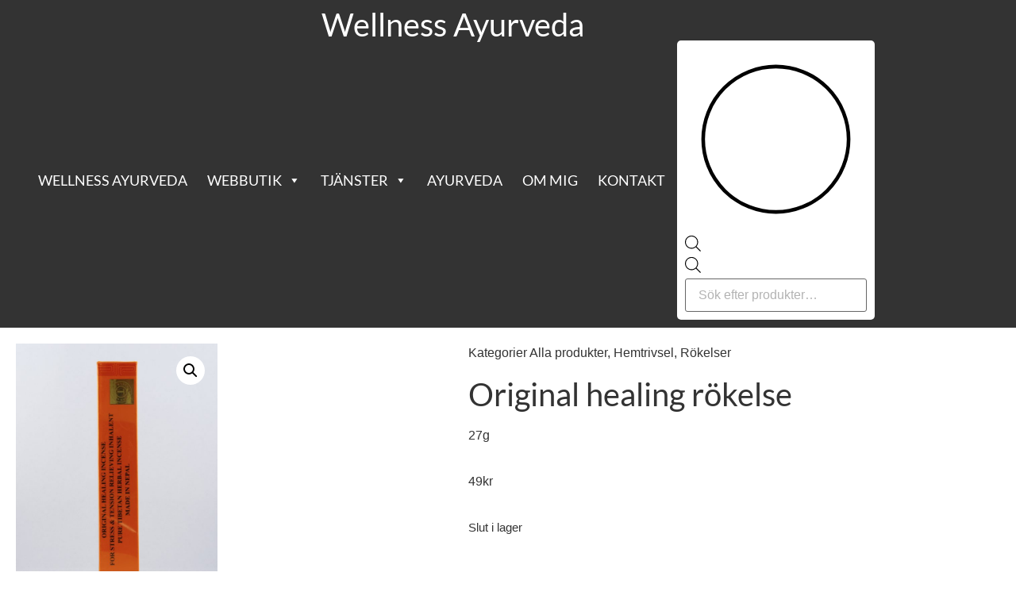

--- FILE ---
content_type: text/html; charset=UTF-8
request_url: https://www.wellnessayurveda.se/produkt/original-healing-rokelse/
body_size: 28310
content:
<!doctype html>
<html lang="sv-SE" prefix="og: https://ogp.me/ns#">
<head>
	<meta charset="UTF-8">
	<meta name="viewport" content="width=device-width, initial-scale=1">
	<link rel="profile" href="https://gmpg.org/xfn/11">
	
<!-- Sökmotoroptimering av Rank Math PRO – https://rankmath.com/ -->
<title>Original healing rökelse - wellnessayurveda.se</title>
<meta name="description" content="27g"/>
<meta name="robots" content="index, follow, max-snippet:-1, max-video-preview:-1, max-image-preview:large"/>
<link rel="canonical" href="https://www.wellnessayurveda.se/produkt/original-healing-rokelse/" />
<meta property="og:locale" content="sv_SE" />
<meta property="og:type" content="product" />
<meta property="og:title" content="Original healing rökelse - wellnessayurveda.se" />
<meta property="og:description" content="27g" />
<meta property="og:url" content="https://www.wellnessayurveda.se/produkt/original-healing-rokelse/" />
<meta property="og:site_name" content="wellnessayurveda.se" />
<meta property="og:updated_time" content="2022-08-30T17:45:16+02:00" />
<meta property="og:image" content="https://usercontent.one/wp/www.wellnessayurveda.se/wp-content/uploads/2022/08/Original-healing-rökelse-wellness-ayurveda-halmstad-sweden-svensk-aroma-aromer-725x1024.jpg?media=1654946863" />
<meta property="og:image:secure_url" content="https://usercontent.one/wp/www.wellnessayurveda.se/wp-content/uploads/2022/08/Original-healing-rökelse-wellness-ayurveda-halmstad-sweden-svensk-aroma-aromer-725x1024.jpg?media=1654946863" />
<meta property="og:image:width" content="725" />
<meta property="og:image:height" content="1024" />
<meta property="og:image:alt" content="Original healing rökelse wellness ayurveda halmstad sweden svensk aroma aromer" />
<meta property="og:image:type" content="image/jpeg" />
<meta property="product:price:amount" content="49" />
<meta property="product:price:currency" content="SEK" />
<meta name="twitter:card" content="summary_large_image" />
<meta name="twitter:title" content="Original healing rökelse - wellnessayurveda.se" />
<meta name="twitter:description" content="27g" />
<meta name="twitter:image" content="https://usercontent.one/wp/www.wellnessayurveda.se/wp-content/uploads/2022/08/Original-healing-rökelse-wellness-ayurveda-halmstad-sweden-svensk-aroma-aromer-725x1024.jpg?media=1654946863" />
<meta name="twitter:label1" content="Pris" />
<meta name="twitter:data1" content="49&#107;&#114;" />
<meta name="twitter:label2" content="Tillgänglighet" />
<meta name="twitter:data2" content="Slut i lager" />
<script type="application/ld+json" class="rank-math-schema-pro">{"@context":"https://schema.org","@graph":[{"@type":["MedicalBusiness","Organization"],"@id":"https://www.wellnessayurveda.se/#organization","name":"wellnessayurveda.se","url":"https://www.wellnessayurveda.se","logo":{"@type":"ImageObject","@id":"https://www.wellnessayurveda.se/#logo","url":"https://www.wellnessayurveda.se/wp-content/uploads/2022/06/favicon.png","contentUrl":"https://www.wellnessayurveda.se/wp-content/uploads/2022/06/favicon.png","caption":"wellnessayurveda.se","inLanguage":"sv-SE"},"openingHours":["Monday,Tuesday,Wednesday,Thursday,Friday,Saturday,Sunday 09:00-17:00"],"image":{"@id":"https://www.wellnessayurveda.se/#logo"}},{"@type":"WebSite","@id":"https://www.wellnessayurveda.se/#website","url":"https://www.wellnessayurveda.se","name":"wellnessayurveda.se","publisher":{"@id":"https://www.wellnessayurveda.se/#organization"},"inLanguage":"sv-SE"},{"@type":"ImageObject","@id":"https://www.wellnessayurveda.se/wp-content/uploads/2022/08/Original-healing-ro\u0308kelse-wellness-ayurveda-halmstad-sweden-svensk-aroma-aromer-scaled.jpg","url":"https://www.wellnessayurveda.se/wp-content/uploads/2022/08/Original-healing-ro\u0308kelse-wellness-ayurveda-halmstad-sweden-svensk-aroma-aromer-scaled.jpg","width":"1812","height":"2560","caption":"Original healing ro\u0308kelse wellness ayurveda halmstad sweden svensk aroma aromer","inLanguage":"sv-SE"},{"@type":"ItemPage","@id":"https://www.wellnessayurveda.se/produkt/original-healing-rokelse/#webpage","url":"https://www.wellnessayurveda.se/produkt/original-healing-rokelse/","name":"Original healing r\u00f6kelse - wellnessayurveda.se","datePublished":"2022-08-30T17:15:57+02:00","dateModified":"2022-08-30T17:45:16+02:00","isPartOf":{"@id":"https://www.wellnessayurveda.se/#website"},"primaryImageOfPage":{"@id":"https://www.wellnessayurveda.se/wp-content/uploads/2022/08/Original-healing-ro\u0308kelse-wellness-ayurveda-halmstad-sweden-svensk-aroma-aromer-scaled.jpg"},"inLanguage":"sv-SE"},{"@type":"Product","name":"Original healing r\u00f6kelse - wellnessayurveda.se","description":"27g","category":"Alla produkter","mainEntityOfPage":{"@id":"https://www.wellnessayurveda.se/produkt/original-healing-rokelse/#webpage"},"image":[{"@type":"ImageObject","url":"https://www.wellnessayurveda.se/wp-content/uploads/2022/08/Original-healing-ro\u0308kelse-wellness-ayurveda-halmstad-sweden-svensk-aroma-aromer-scaled.jpg","height":"2560","width":"1812"},{"@type":"ImageObject","url":"https://www.wellnessayurveda.se/wp-content/uploads/2022/08/Original-healing-ro\u0308kelse-wellness-ayurveda-halmstad-sweden-svensk-aroma-aromer-scaled.jpg","height":"2560","width":"1812"},{"@type":"ImageObject","url":"https://www.wellnessayurveda.se/wp-content/uploads/2022/08/Original-healing-ro\u0308kelse-wellness-ayurveda-halmstad-sweden-svensk-aroma-aromer--scaled.jpg","height":"2560","width":"1812"},{"@type":"ImageObject","url":"https://www.wellnessayurveda.se/wp-content/uploads/2022/08/Original-healing-ro\u0308kelse-wellness-ayurveda-halmstad-sweden-svensk-aroma-aromer-1-1-scaled.jpg","height":"2560","width":"1812"},{"@type":"ImageObject","url":"https://www.wellnessayurveda.se/wp-content/uploads/2022/08/Original-healing-ro\u0308kelse-wellness-ayurveda-halmstad-sweden-svensk-aroma-aromer-1-2-scaled.jpg","height":"2560","width":"1812"},{"@type":"ImageObject","url":"https://www.wellnessayurveda.se/wp-content/uploads/2022/07/Foto-av-sunti-pa\u030a-Adobe-Stock.-AdobeStock_159682306-scaled.jpeg","height":"1706","width":"2560"},{"@type":"ImageObject","url":"https://www.wellnessayurveda.se/wp-content/uploads/2022/08/Foto-av-petr-sidorov-pa\u030a-Unsplash.-petr-sidorov-C_2Xg3TPiAY-unsplash-scaled.jpg","height":"2257","width":"2560"},{"@type":"ImageObject","url":"https://www.wellnessayurveda.se/wp-content/uploads/2022/08/Foto-av-David-Brooke-Martin-pa\u030a-Unsplash.-david-brooke-martin-FD9jL29KD5E-unsplash-scaled.jpg","height":"2560","width":"1707"},{"@type":"ImageObject","url":"https://www.wellnessayurveda.se/wp-content/uploads/2022/08/Foto-av-Saravut-pa\u030a-Adobe-Stock.-Ett-exempel-pa\u030a-hur-ro\u0308kelsernas-torkningsprocess-kan-se-ut.-AdobeStock_336700677-scaled.jpeg","height":"2560","width":"1707"},{"@type":"ImageObject","url":"https://www.wellnessayurveda.se/wp-content/uploads/2022/08/Ro\u0308kelse-45-50-min-brinntid-scaled.jpg","height":"2560","width":"1461"}],"offers":{"@type":"Offer","price":"49","priceCurrency":"SEK","priceValidUntil":"2027-12-31","availability":"http://schema.org/OutOfStock","itemCondition":"NewCondition","url":"https://www.wellnessayurveda.se/produkt/original-healing-rokelse/","seller":{"@type":"Organization","@id":"https://www.wellnessayurveda.se/","name":"wellnessayurveda.se","url":"https://www.wellnessayurveda.se","logo":"https://www.wellnessayurveda.se/wp-content/uploads/2022/06/favicon.png"},"priceSpecification":{"price":"49","priceCurrency":"SEK","valueAddedTaxIncluded":"true"}},"@id":"https://www.wellnessayurveda.se/produkt/original-healing-rokelse/#richSnippet"}]}</script>
<!-- /Rank Math SEO-tillägg för WordPress -->

<link rel='dns-prefetch' href='//fonts.googleapis.com' />
<link rel="alternate" type="application/rss+xml" title="wellnessayurveda.se &raquo; Webbflöde" href="https://www.wellnessayurveda.se/feed/" />
<link rel="alternate" type="application/rss+xml" title="wellnessayurveda.se &raquo; Kommentarsflöde" href="https://www.wellnessayurveda.se/comments/feed/" />
<link rel="alternate" type="application/rss+xml" title="wellnessayurveda.se &raquo; Kommentarsflöde för Original healing rökelse" href="https://www.wellnessayurveda.se/produkt/original-healing-rokelse/feed/" />
<link rel="alternate" title="oEmbed (JSON)" type="application/json+oembed" href="https://www.wellnessayurveda.se/wp-json/oembed/1.0/embed?url=https%3A%2F%2Fwww.wellnessayurveda.se%2Fprodukt%2Foriginal-healing-rokelse%2F" />
<link rel="alternate" title="oEmbed (XML)" type="text/xml+oembed" href="https://www.wellnessayurveda.se/wp-json/oembed/1.0/embed?url=https%3A%2F%2Fwww.wellnessayurveda.se%2Fprodukt%2Foriginal-healing-rokelse%2F&#038;format=xml" />
<style id='wp-img-auto-sizes-contain-inline-css'>
img:is([sizes=auto i],[sizes^="auto," i]){contain-intrinsic-size:3000px 1500px}
/*# sourceURL=wp-img-auto-sizes-contain-inline-css */
</style>
<style id='wp-emoji-styles-inline-css'>

	img.wp-smiley, img.emoji {
		display: inline !important;
		border: none !important;
		box-shadow: none !important;
		height: 1em !important;
		width: 1em !important;
		margin: 0 0.07em !important;
		vertical-align: -0.1em !important;
		background: none !important;
		padding: 0 !important;
	}
/*# sourceURL=wp-emoji-styles-inline-css */
</style>
<link rel='stylesheet' id='wp-block-library-css' href='https://www.wellnessayurveda.se/wp-includes/css/dist/block-library/style.min.css?ver=6.9' media='all' />
<style id='global-styles-inline-css'>
:root{--wp--preset--aspect-ratio--square: 1;--wp--preset--aspect-ratio--4-3: 4/3;--wp--preset--aspect-ratio--3-4: 3/4;--wp--preset--aspect-ratio--3-2: 3/2;--wp--preset--aspect-ratio--2-3: 2/3;--wp--preset--aspect-ratio--16-9: 16/9;--wp--preset--aspect-ratio--9-16: 9/16;--wp--preset--color--black: #000000;--wp--preset--color--cyan-bluish-gray: #abb8c3;--wp--preset--color--white: #ffffff;--wp--preset--color--pale-pink: #f78da7;--wp--preset--color--vivid-red: #cf2e2e;--wp--preset--color--luminous-vivid-orange: #ff6900;--wp--preset--color--luminous-vivid-amber: #fcb900;--wp--preset--color--light-green-cyan: #7bdcb5;--wp--preset--color--vivid-green-cyan: #00d084;--wp--preset--color--pale-cyan-blue: #8ed1fc;--wp--preset--color--vivid-cyan-blue: #0693e3;--wp--preset--color--vivid-purple: #9b51e0;--wp--preset--gradient--vivid-cyan-blue-to-vivid-purple: linear-gradient(135deg,rgb(6,147,227) 0%,rgb(155,81,224) 100%);--wp--preset--gradient--light-green-cyan-to-vivid-green-cyan: linear-gradient(135deg,rgb(122,220,180) 0%,rgb(0,208,130) 100%);--wp--preset--gradient--luminous-vivid-amber-to-luminous-vivid-orange: linear-gradient(135deg,rgb(252,185,0) 0%,rgb(255,105,0) 100%);--wp--preset--gradient--luminous-vivid-orange-to-vivid-red: linear-gradient(135deg,rgb(255,105,0) 0%,rgb(207,46,46) 100%);--wp--preset--gradient--very-light-gray-to-cyan-bluish-gray: linear-gradient(135deg,rgb(238,238,238) 0%,rgb(169,184,195) 100%);--wp--preset--gradient--cool-to-warm-spectrum: linear-gradient(135deg,rgb(74,234,220) 0%,rgb(151,120,209) 20%,rgb(207,42,186) 40%,rgb(238,44,130) 60%,rgb(251,105,98) 80%,rgb(254,248,76) 100%);--wp--preset--gradient--blush-light-purple: linear-gradient(135deg,rgb(255,206,236) 0%,rgb(152,150,240) 100%);--wp--preset--gradient--blush-bordeaux: linear-gradient(135deg,rgb(254,205,165) 0%,rgb(254,45,45) 50%,rgb(107,0,62) 100%);--wp--preset--gradient--luminous-dusk: linear-gradient(135deg,rgb(255,203,112) 0%,rgb(199,81,192) 50%,rgb(65,88,208) 100%);--wp--preset--gradient--pale-ocean: linear-gradient(135deg,rgb(255,245,203) 0%,rgb(182,227,212) 50%,rgb(51,167,181) 100%);--wp--preset--gradient--electric-grass: linear-gradient(135deg,rgb(202,248,128) 0%,rgb(113,206,126) 100%);--wp--preset--gradient--midnight: linear-gradient(135deg,rgb(2,3,129) 0%,rgb(40,116,252) 100%);--wp--preset--font-size--small: 13px;--wp--preset--font-size--medium: 20px;--wp--preset--font-size--large: 36px;--wp--preset--font-size--x-large: 42px;--wp--preset--spacing--20: 0.44rem;--wp--preset--spacing--30: 0.67rem;--wp--preset--spacing--40: 1rem;--wp--preset--spacing--50: 1.5rem;--wp--preset--spacing--60: 2.25rem;--wp--preset--spacing--70: 3.38rem;--wp--preset--spacing--80: 5.06rem;--wp--preset--shadow--natural: 6px 6px 9px rgba(0, 0, 0, 0.2);--wp--preset--shadow--deep: 12px 12px 50px rgba(0, 0, 0, 0.4);--wp--preset--shadow--sharp: 6px 6px 0px rgba(0, 0, 0, 0.2);--wp--preset--shadow--outlined: 6px 6px 0px -3px rgb(255, 255, 255), 6px 6px rgb(0, 0, 0);--wp--preset--shadow--crisp: 6px 6px 0px rgb(0, 0, 0);}:root { --wp--style--global--content-size: 800px;--wp--style--global--wide-size: 1200px; }:where(body) { margin: 0; }.wp-site-blocks > .alignleft { float: left; margin-right: 2em; }.wp-site-blocks > .alignright { float: right; margin-left: 2em; }.wp-site-blocks > .aligncenter { justify-content: center; margin-left: auto; margin-right: auto; }:where(.wp-site-blocks) > * { margin-block-start: 24px; margin-block-end: 0; }:where(.wp-site-blocks) > :first-child { margin-block-start: 0; }:where(.wp-site-blocks) > :last-child { margin-block-end: 0; }:root { --wp--style--block-gap: 24px; }:root :where(.is-layout-flow) > :first-child{margin-block-start: 0;}:root :where(.is-layout-flow) > :last-child{margin-block-end: 0;}:root :where(.is-layout-flow) > *{margin-block-start: 24px;margin-block-end: 0;}:root :where(.is-layout-constrained) > :first-child{margin-block-start: 0;}:root :where(.is-layout-constrained) > :last-child{margin-block-end: 0;}:root :where(.is-layout-constrained) > *{margin-block-start: 24px;margin-block-end: 0;}:root :where(.is-layout-flex){gap: 24px;}:root :where(.is-layout-grid){gap: 24px;}.is-layout-flow > .alignleft{float: left;margin-inline-start: 0;margin-inline-end: 2em;}.is-layout-flow > .alignright{float: right;margin-inline-start: 2em;margin-inline-end: 0;}.is-layout-flow > .aligncenter{margin-left: auto !important;margin-right: auto !important;}.is-layout-constrained > .alignleft{float: left;margin-inline-start: 0;margin-inline-end: 2em;}.is-layout-constrained > .alignright{float: right;margin-inline-start: 2em;margin-inline-end: 0;}.is-layout-constrained > .aligncenter{margin-left: auto !important;margin-right: auto !important;}.is-layout-constrained > :where(:not(.alignleft):not(.alignright):not(.alignfull)){max-width: var(--wp--style--global--content-size);margin-left: auto !important;margin-right: auto !important;}.is-layout-constrained > .alignwide{max-width: var(--wp--style--global--wide-size);}body .is-layout-flex{display: flex;}.is-layout-flex{flex-wrap: wrap;align-items: center;}.is-layout-flex > :is(*, div){margin: 0;}body .is-layout-grid{display: grid;}.is-layout-grid > :is(*, div){margin: 0;}body{padding-top: 0px;padding-right: 0px;padding-bottom: 0px;padding-left: 0px;}a:where(:not(.wp-element-button)){text-decoration: underline;}:root :where(.wp-element-button, .wp-block-button__link){background-color: #32373c;border-width: 0;color: #fff;font-family: inherit;font-size: inherit;font-style: inherit;font-weight: inherit;letter-spacing: inherit;line-height: inherit;padding-top: calc(0.667em + 2px);padding-right: calc(1.333em + 2px);padding-bottom: calc(0.667em + 2px);padding-left: calc(1.333em + 2px);text-decoration: none;text-transform: inherit;}.has-black-color{color: var(--wp--preset--color--black) !important;}.has-cyan-bluish-gray-color{color: var(--wp--preset--color--cyan-bluish-gray) !important;}.has-white-color{color: var(--wp--preset--color--white) !important;}.has-pale-pink-color{color: var(--wp--preset--color--pale-pink) !important;}.has-vivid-red-color{color: var(--wp--preset--color--vivid-red) !important;}.has-luminous-vivid-orange-color{color: var(--wp--preset--color--luminous-vivid-orange) !important;}.has-luminous-vivid-amber-color{color: var(--wp--preset--color--luminous-vivid-amber) !important;}.has-light-green-cyan-color{color: var(--wp--preset--color--light-green-cyan) !important;}.has-vivid-green-cyan-color{color: var(--wp--preset--color--vivid-green-cyan) !important;}.has-pale-cyan-blue-color{color: var(--wp--preset--color--pale-cyan-blue) !important;}.has-vivid-cyan-blue-color{color: var(--wp--preset--color--vivid-cyan-blue) !important;}.has-vivid-purple-color{color: var(--wp--preset--color--vivid-purple) !important;}.has-black-background-color{background-color: var(--wp--preset--color--black) !important;}.has-cyan-bluish-gray-background-color{background-color: var(--wp--preset--color--cyan-bluish-gray) !important;}.has-white-background-color{background-color: var(--wp--preset--color--white) !important;}.has-pale-pink-background-color{background-color: var(--wp--preset--color--pale-pink) !important;}.has-vivid-red-background-color{background-color: var(--wp--preset--color--vivid-red) !important;}.has-luminous-vivid-orange-background-color{background-color: var(--wp--preset--color--luminous-vivid-orange) !important;}.has-luminous-vivid-amber-background-color{background-color: var(--wp--preset--color--luminous-vivid-amber) !important;}.has-light-green-cyan-background-color{background-color: var(--wp--preset--color--light-green-cyan) !important;}.has-vivid-green-cyan-background-color{background-color: var(--wp--preset--color--vivid-green-cyan) !important;}.has-pale-cyan-blue-background-color{background-color: var(--wp--preset--color--pale-cyan-blue) !important;}.has-vivid-cyan-blue-background-color{background-color: var(--wp--preset--color--vivid-cyan-blue) !important;}.has-vivid-purple-background-color{background-color: var(--wp--preset--color--vivid-purple) !important;}.has-black-border-color{border-color: var(--wp--preset--color--black) !important;}.has-cyan-bluish-gray-border-color{border-color: var(--wp--preset--color--cyan-bluish-gray) !important;}.has-white-border-color{border-color: var(--wp--preset--color--white) !important;}.has-pale-pink-border-color{border-color: var(--wp--preset--color--pale-pink) !important;}.has-vivid-red-border-color{border-color: var(--wp--preset--color--vivid-red) !important;}.has-luminous-vivid-orange-border-color{border-color: var(--wp--preset--color--luminous-vivid-orange) !important;}.has-luminous-vivid-amber-border-color{border-color: var(--wp--preset--color--luminous-vivid-amber) !important;}.has-light-green-cyan-border-color{border-color: var(--wp--preset--color--light-green-cyan) !important;}.has-vivid-green-cyan-border-color{border-color: var(--wp--preset--color--vivid-green-cyan) !important;}.has-pale-cyan-blue-border-color{border-color: var(--wp--preset--color--pale-cyan-blue) !important;}.has-vivid-cyan-blue-border-color{border-color: var(--wp--preset--color--vivid-cyan-blue) !important;}.has-vivid-purple-border-color{border-color: var(--wp--preset--color--vivid-purple) !important;}.has-vivid-cyan-blue-to-vivid-purple-gradient-background{background: var(--wp--preset--gradient--vivid-cyan-blue-to-vivid-purple) !important;}.has-light-green-cyan-to-vivid-green-cyan-gradient-background{background: var(--wp--preset--gradient--light-green-cyan-to-vivid-green-cyan) !important;}.has-luminous-vivid-amber-to-luminous-vivid-orange-gradient-background{background: var(--wp--preset--gradient--luminous-vivid-amber-to-luminous-vivid-orange) !important;}.has-luminous-vivid-orange-to-vivid-red-gradient-background{background: var(--wp--preset--gradient--luminous-vivid-orange-to-vivid-red) !important;}.has-very-light-gray-to-cyan-bluish-gray-gradient-background{background: var(--wp--preset--gradient--very-light-gray-to-cyan-bluish-gray) !important;}.has-cool-to-warm-spectrum-gradient-background{background: var(--wp--preset--gradient--cool-to-warm-spectrum) !important;}.has-blush-light-purple-gradient-background{background: var(--wp--preset--gradient--blush-light-purple) !important;}.has-blush-bordeaux-gradient-background{background: var(--wp--preset--gradient--blush-bordeaux) !important;}.has-luminous-dusk-gradient-background{background: var(--wp--preset--gradient--luminous-dusk) !important;}.has-pale-ocean-gradient-background{background: var(--wp--preset--gradient--pale-ocean) !important;}.has-electric-grass-gradient-background{background: var(--wp--preset--gradient--electric-grass) !important;}.has-midnight-gradient-background{background: var(--wp--preset--gradient--midnight) !important;}.has-small-font-size{font-size: var(--wp--preset--font-size--small) !important;}.has-medium-font-size{font-size: var(--wp--preset--font-size--medium) !important;}.has-large-font-size{font-size: var(--wp--preset--font-size--large) !important;}.has-x-large-font-size{font-size: var(--wp--preset--font-size--x-large) !important;}
:root :where(.wp-block-pullquote){font-size: 1.5em;line-height: 1.6;}
/*# sourceURL=global-styles-inline-css */
</style>
<link rel='stylesheet' id='photoswipe-css' href='https://usercontent.one/wp/www.wellnessayurveda.se/wp-content/plugins/woocommerce/assets/css/photoswipe/photoswipe.min.css?ver=10.4.3&media=1654946863' media='all' />
<link rel='stylesheet' id='photoswipe-default-skin-css' href='https://usercontent.one/wp/www.wellnessayurveda.se/wp-content/plugins/woocommerce/assets/css/photoswipe/default-skin/default-skin.min.css?ver=10.4.3&media=1654946863' media='all' />
<link rel='stylesheet' id='woocommerce-layout-css' href='https://usercontent.one/wp/www.wellnessayurveda.se/wp-content/plugins/woocommerce/assets/css/woocommerce-layout.css?ver=10.4.3&media=1654946863' media='all' />
<link rel='stylesheet' id='woocommerce-smallscreen-css' href='https://usercontent.one/wp/www.wellnessayurveda.se/wp-content/plugins/woocommerce/assets/css/woocommerce-smallscreen.css?ver=10.4.3&media=1654946863' media='only screen and (max-width: 768px)' />
<link rel='stylesheet' id='woocommerce-general-css' href='https://usercontent.one/wp/www.wellnessayurveda.se/wp-content/plugins/woocommerce/assets/css/woocommerce.css?ver=10.4.3&media=1654946863' media='all' />
<style id='woocommerce-inline-inline-css'>
.woocommerce form .form-row .required { visibility: visible; }
/*# sourceURL=woocommerce-inline-inline-css */
</style>
<link rel='stylesheet' id='megamenu-css' href='https://usercontent.one/wp/www.wellnessayurveda.se/wp-content/uploads/maxmegamenu/style.css?media=1654946863?ver=7924fc' media='all' />
<link rel='stylesheet' id='dashicons-css' href='https://www.wellnessayurveda.se/wp-includes/css/dashicons.min.css?ver=6.9' media='all' />
<link rel='stylesheet' id='megamenu-google-fonts-css' href='//fonts.googleapis.com/css?family=Lato%3A400%2C700&#038;ver=6.9' media='all' />
<link rel='stylesheet' id='megamenu-genericons-css' href='https://usercontent.one/wp/www.wellnessayurveda.se/wp-content/plugins/megamenu-pro/icons/genericons/genericons/genericons.css?ver=2.2.6&media=1654946863' media='all' />
<link rel='stylesheet' id='megamenu-fontawesome-css' href='https://usercontent.one/wp/www.wellnessayurveda.se/wp-content/plugins/megamenu-pro/icons/fontawesome/css/font-awesome.min.css?ver=2.2.6&media=1654946863' media='all' />
<link rel='stylesheet' id='megamenu-fontawesome5-css' href='https://usercontent.one/wp/www.wellnessayurveda.se/wp-content/plugins/megamenu-pro/icons/fontawesome5/css/all.min.css?ver=2.2.6&media=1654946863' media='all' />
<link rel='stylesheet' id='dgwt-wcas-style-css' href='https://usercontent.one/wp/www.wellnessayurveda.se/wp-content/plugins/ajax-search-for-woocommerce/assets/css/style.min.css?ver=1.32.2&media=1654946863' media='all' />
<link rel='stylesheet' id='xoo-wsc-fonts-css' href='https://usercontent.one/wp/www.wellnessayurveda.se/wp-content/plugins/side-cart-woocommerce/assets/css/xoo-wsc-fonts.css?ver=2.7.2&media=1654946863' media='all' />
<link rel='stylesheet' id='xoo-wsc-style-css' href='https://usercontent.one/wp/www.wellnessayurveda.se/wp-content/plugins/side-cart-woocommerce/assets/css/xoo-wsc-style.css?ver=2.7.2&media=1654946863' media='all' />
<style id='xoo-wsc-style-inline-css'>



 

.xoo-wsc-footer{
	background-color: #ffffff;
	color: #000000;
	padding: 10px 20px;
	box-shadow: 0 -5px 10px #0000001a;
}

.xoo-wsc-footer, .xoo-wsc-footer a, .xoo-wsc-footer .amount{
	font-size: 18px;
}

.xoo-wsc-btn .amount{
	color: #000000}

.xoo-wsc-btn:hover .amount{
	color: #000000;
}

.xoo-wsc-ft-buttons-cont{
	grid-template-columns: auto;
}

.xoo-wsc-basket{
	bottom: 12px;
	right: 0px;
	background-color: #ffffff;
	color: #000000;
	box-shadow: 0 1px 4px 0;
	border-radius: 50%;
	display: none;
	width: 60px;
	height: 60px;
}


.xoo-wsc-bki{
	font-size: 30px}

.xoo-wsc-items-count{
	top: -9px;
	left: -8px;
}

.xoo-wsc-items-count, .xoo-wsch-items-count{
	background-color: #000000;
	color: #ffffff;
}

.xoo-wsc-container, .xoo-wsc-slider{
	max-width: 320px;
	right: -320px;
	top: 0;bottom: 0;
	bottom: 0;
	font-family: }


.xoo-wsc-cart-active .xoo-wsc-container, .xoo-wsc-slider-active .xoo-wsc-slider{
	right: 0;
}


.xoo-wsc-cart-active .xoo-wsc-basket{
	right: 320px;
}

.xoo-wsc-slider{
	right: -320px;
}

span.xoo-wsch-close {
    font-size: 16px;
}

	.xoo-wsch-top{
		justify-content: center;
	}
	span.xoo-wsch-close {
	    right: 10px;
	}

.xoo-wsch-text{
	font-size: 20px;
}

.xoo-wsc-header{
	color: #000000;
	background-color: #ffffff;
	border-bottom: 2px solid #eee;
	padding: 15px 15px;
}


.xoo-wsc-body{
	background-color: #ffffff;
}

.xoo-wsc-products:not(.xoo-wsc-pattern-card), .xoo-wsc-products:not(.xoo-wsc-pattern-card) span.amount, .xoo-wsc-products:not(.xoo-wsc-pattern-card) a{
	font-size: 16px;
	color: #000000;
}

.xoo-wsc-products:not(.xoo-wsc-pattern-card) .xoo-wsc-product{
	padding: 20px 15px;
	margin: 0;
	border-radius: 0px;
	box-shadow: 0 0;
	background-color: transparent;
}

.xoo-wsc-sum-col{
	justify-content: center;
}


/** Shortcode **/
.xoo-wsc-sc-count{
	background-color: #000000;
	color: #ffffff;
}

.xoo-wsc-sc-bki{
	font-size: 28px;
	color: #000000;
}
.xoo-wsc-sc-cont{
	color: #000000;
}


.xoo-wsc-product dl.variation {
	display: block;
}


.xoo-wsc-product-cont{
	padding: 10px 10px;
}

.xoo-wsc-products:not(.xoo-wsc-pattern-card) .xoo-wsc-img-col{
	width: 30%;
}

.xoo-wsc-pattern-card .xoo-wsc-img-col img{
	max-width: 100%;
	height: auto;
}

.xoo-wsc-products:not(.xoo-wsc-pattern-card) .xoo-wsc-sum-col{
	width: 70%;
}

.xoo-wsc-pattern-card .xoo-wsc-product-cont{
	width: 50% 
}

@media only screen and (max-width: 600px) {
	.xoo-wsc-pattern-card .xoo-wsc-product-cont  {
		width: 50%;
	}
}


.xoo-wsc-pattern-card .xoo-wsc-product{
	border: 0;
	box-shadow: 0px 10px 15px -12px #0000001a;
}


.xoo-wsc-sm-front{
	background-color: #eee;
}
.xoo-wsc-pattern-card, .xoo-wsc-sm-front{
	border-bottom-left-radius: 5px;
	border-bottom-right-radius: 5px;
}
.xoo-wsc-pattern-card, .xoo-wsc-img-col img, .xoo-wsc-img-col, .xoo-wsc-sm-back-cont{
	border-top-left-radius: 5px;
	border-top-right-radius: 5px;
}
.xoo-wsc-sm-back{
	background-color: #fff;
}
.xoo-wsc-pattern-card, .xoo-wsc-pattern-card a, .xoo-wsc-pattern-card .amount{
	font-size: 16px;
}

.xoo-wsc-sm-front, .xoo-wsc-sm-front a, .xoo-wsc-sm-front .amount{
	color: #000;
}

.xoo-wsc-sm-back, .xoo-wsc-sm-back a, .xoo-wsc-sm-back .amount{
	color: #000;
}


.magictime {
    animation-duration: 0.5s;
}



span.xoo-wsch-items-count{
	height: 20px;
	line-height: 20px;
	width: 20px;
}

span.xoo-wsch-icon{
	font-size: 30px
}

.xoo-wsc-smr-del{
	font-size: 16px
}
/*# sourceURL=xoo-wsc-style-inline-css */
</style>
<link rel='stylesheet' id='hello-elementor-css' href='https://usercontent.one/wp/www.wellnessayurveda.se/wp-content/themes/hello-elementor/assets/css/reset.css?ver=3.4.5&media=1654946863' media='all' />
<link rel='stylesheet' id='hello-elementor-theme-style-css' href='https://usercontent.one/wp/www.wellnessayurveda.se/wp-content/themes/hello-elementor/assets/css/theme.css?ver=3.4.5&media=1654946863' media='all' />
<link rel='stylesheet' id='hello-elementor-header-footer-css' href='https://usercontent.one/wp/www.wellnessayurveda.se/wp-content/themes/hello-elementor/assets/css/header-footer.css?ver=3.4.5&media=1654946863' media='all' />
<link rel='stylesheet' id='elementor-frontend-css' href='https://usercontent.one/wp/www.wellnessayurveda.se/wp-content/plugins/elementor/assets/css/frontend.min.css?ver=3.34.1&media=1654946863' media='all' />
<link rel='stylesheet' id='elementor-post-5-css' href='https://usercontent.one/wp/www.wellnessayurveda.se/wp-content/uploads/elementor/css/post-5.css?media=1654946863?ver=1768444332' media='all' />
<link rel='stylesheet' id='widget-heading-css' href='https://usercontent.one/wp/www.wellnessayurveda.se/wp-content/plugins/elementor/assets/css/widget-heading.min.css?ver=3.34.1&media=1654946863' media='all' />
<link rel='stylesheet' id='swiper-css' href='https://usercontent.one/wp/www.wellnessayurveda.se/wp-content/plugins/elementor/assets/lib/swiper/v8/css/swiper.min.css?ver=8.4.5&media=1654946863' media='all' />
<link rel='stylesheet' id='e-swiper-css' href='https://usercontent.one/wp/www.wellnessayurveda.se/wp-content/plugins/elementor/assets/css/conditionals/e-swiper.min.css?ver=3.34.1&media=1654946863' media='all' />
<link rel='stylesheet' id='e-sticky-css' href='https://usercontent.one/wp/www.wellnessayurveda.se/wp-content/plugins/elementor-pro/assets/css/modules/sticky.min.css?ver=3.34.0&media=1654946863' media='all' />
<link rel='stylesheet' id='widget-icon-list-css' href='https://usercontent.one/wp/www.wellnessayurveda.se/wp-content/plugins/elementor/assets/css/widget-icon-list.min.css?ver=3.34.1&media=1654946863' media='all' />
<link rel='stylesheet' id='widget-social-icons-css' href='https://usercontent.one/wp/www.wellnessayurveda.se/wp-content/plugins/elementor/assets/css/widget-social-icons.min.css?ver=3.34.1&media=1654946863' media='all' />
<link rel='stylesheet' id='e-apple-webkit-css' href='https://usercontent.one/wp/www.wellnessayurveda.se/wp-content/plugins/elementor/assets/css/conditionals/apple-webkit.min.css?ver=3.34.1&media=1654946863' media='all' />
<link rel='stylesheet' id='widget-woocommerce-product-images-css' href='https://usercontent.one/wp/www.wellnessayurveda.se/wp-content/plugins/elementor-pro/assets/css/widget-woocommerce-product-images.min.css?ver=3.34.0&media=1654946863' media='all' />
<link rel='stylesheet' id='widget-woocommerce-product-meta-css' href='https://usercontent.one/wp/www.wellnessayurveda.se/wp-content/plugins/elementor-pro/assets/css/widget-woocommerce-product-meta.min.css?ver=3.34.0&media=1654946863' media='all' />
<link rel='stylesheet' id='widget-woocommerce-product-rating-css' href='https://usercontent.one/wp/www.wellnessayurveda.se/wp-content/plugins/elementor-pro/assets/css/widget-woocommerce-product-rating.min.css?ver=3.34.0&media=1654946863' media='all' />
<link rel='stylesheet' id='widget-woocommerce-product-price-css' href='https://usercontent.one/wp/www.wellnessayurveda.se/wp-content/plugins/elementor-pro/assets/css/widget-woocommerce-product-price.min.css?ver=3.34.0&media=1654946863' media='all' />
<link rel='stylesheet' id='widget-woocommerce-product-add-to-cart-css' href='https://usercontent.one/wp/www.wellnessayurveda.se/wp-content/plugins/elementor-pro/assets/css/widget-woocommerce-product-add-to-cart.min.css?ver=3.34.0&media=1654946863' media='all' />
<link rel='stylesheet' id='widget-woocommerce-product-data-tabs-css' href='https://usercontent.one/wp/www.wellnessayurveda.se/wp-content/plugins/elementor-pro/assets/css/widget-woocommerce-product-data-tabs.min.css?ver=3.34.0&media=1654946863' media='all' />
<link rel='stylesheet' id='widget-woocommerce-products-css' href='https://usercontent.one/wp/www.wellnessayurveda.se/wp-content/plugins/elementor-pro/assets/css/widget-woocommerce-products.min.css?ver=3.34.0&media=1654946863' media='all' />
<link rel='stylesheet' id='elementor-icons-css' href='https://usercontent.one/wp/www.wellnessayurveda.se/wp-content/plugins/elementor/assets/lib/eicons/css/elementor-icons.min.css?ver=5.45.0&media=1654946863' media='all' />
<link rel='stylesheet' id='elementor-post-65-css' href='https://usercontent.one/wp/www.wellnessayurveda.se/wp-content/uploads/elementor/css/post-65.css?media=1654946863?ver=1768444333' media='all' />
<link rel='stylesheet' id='elementor-post-539-css' href='https://usercontent.one/wp/www.wellnessayurveda.se/wp-content/uploads/elementor/css/post-539.css?media=1654946863?ver=1768444333' media='all' />
<link rel='stylesheet' id='elementor-post-590-css' href='https://usercontent.one/wp/www.wellnessayurveda.se/wp-content/uploads/elementor/css/post-590.css?media=1654946863?ver=1768444333' media='all' />
<link rel='stylesheet' id='elementor-gf-local-lato-css' href='https://usercontent.one/wp/www.wellnessayurveda.se/wp-content/uploads/elementor/google-fonts/css/lato.css?media=1654946863?ver=1742222288' media='all' />
<link rel='stylesheet' id='elementor-gf-local-sourcesanspro-css' href='https://usercontent.one/wp/www.wellnessayurveda.se/wp-content/uploads/elementor/google-fonts/css/sourcesanspro.css?media=1654946863?ver=1742222302' media='all' />
<link rel='stylesheet' id='elementor-gf-local-merriweather-css' href='https://usercontent.one/wp/www.wellnessayurveda.se/wp-content/uploads/elementor/google-fonts/css/merriweather.css?media=1654946863?ver=1742223698' media='all' />
<link rel='stylesheet' id='elementor-icons-shared-0-css' href='https://usercontent.one/wp/www.wellnessayurveda.se/wp-content/plugins/elementor/assets/lib/font-awesome/css/fontawesome.min.css?ver=5.15.3&media=1654946863' media='all' />
<link rel='stylesheet' id='elementor-icons-fa-brands-css' href='https://usercontent.one/wp/www.wellnessayurveda.se/wp-content/plugins/elementor/assets/lib/font-awesome/css/brands.min.css?ver=5.15.3&media=1654946863' media='all' />
<script src="https://www.wellnessayurveda.se/wp-includes/js/jquery/jquery.min.js?ver=3.7.1" id="jquery-core-js"></script>
<script src="https://www.wellnessayurveda.se/wp-includes/js/jquery/jquery-migrate.min.js?ver=3.4.1" id="jquery-migrate-js"></script>
<script src="https://usercontent.one/wp/www.wellnessayurveda.se/wp-content/plugins/woocommerce/assets/js/jquery-blockui/jquery.blockUI.min.js?ver=2.7.0-wc.10.4.3&media=1654946863" id="wc-jquery-blockui-js" defer data-wp-strategy="defer"></script>
<script id="wc-add-to-cart-js-extra">
var wc_add_to_cart_params = {"ajax_url":"/wp-admin/admin-ajax.php","wc_ajax_url":"/?wc-ajax=%%endpoint%%","i18n_view_cart":"Visa varukorg","cart_url":"https://www.wellnessayurveda.se/varukorg/","is_cart":"","cart_redirect_after_add":"no"};
//# sourceURL=wc-add-to-cart-js-extra
</script>
<script src="https://usercontent.one/wp/www.wellnessayurveda.se/wp-content/plugins/woocommerce/assets/js/frontend/add-to-cart.min.js?ver=10.4.3&media=1654946863" id="wc-add-to-cart-js" defer data-wp-strategy="defer"></script>
<script src="https://usercontent.one/wp/www.wellnessayurveda.se/wp-content/plugins/woocommerce/assets/js/zoom/jquery.zoom.min.js?ver=1.7.21-wc.10.4.3&media=1654946863" id="wc-zoom-js" defer data-wp-strategy="defer"></script>
<script src="https://usercontent.one/wp/www.wellnessayurveda.se/wp-content/plugins/woocommerce/assets/js/flexslider/jquery.flexslider.min.js?ver=2.7.2-wc.10.4.3&media=1654946863" id="wc-flexslider-js" defer data-wp-strategy="defer"></script>
<script src="https://usercontent.one/wp/www.wellnessayurveda.se/wp-content/plugins/woocommerce/assets/js/photoswipe/photoswipe.min.js?ver=4.1.1-wc.10.4.3&media=1654946863" id="wc-photoswipe-js" defer data-wp-strategy="defer"></script>
<script src="https://usercontent.one/wp/www.wellnessayurveda.se/wp-content/plugins/woocommerce/assets/js/photoswipe/photoswipe-ui-default.min.js?ver=4.1.1-wc.10.4.3&media=1654946863" id="wc-photoswipe-ui-default-js" defer data-wp-strategy="defer"></script>
<script id="wc-single-product-js-extra">
var wc_single_product_params = {"i18n_required_rating_text":"V\u00e4lj ett betyg","i18n_rating_options":["1 av 5 stj\u00e4rnor","2 av 5 stj\u00e4rnor","3 av 5 stj\u00e4rnor","4 av 5 stj\u00e4rnor","5 av 5 stj\u00e4rnor"],"i18n_product_gallery_trigger_text":"Visa bildgalleri i fullsk\u00e4rm","review_rating_required":"yes","flexslider":{"rtl":false,"animation":"slide","smoothHeight":true,"directionNav":false,"controlNav":"thumbnails","slideshow":false,"animationSpeed":500,"animationLoop":false,"allowOneSlide":false},"zoom_enabled":"1","zoom_options":[],"photoswipe_enabled":"1","photoswipe_options":{"shareEl":false,"closeOnScroll":false,"history":false,"hideAnimationDuration":0,"showAnimationDuration":0},"flexslider_enabled":"1"};
//# sourceURL=wc-single-product-js-extra
</script>
<script src="https://usercontent.one/wp/www.wellnessayurveda.se/wp-content/plugins/woocommerce/assets/js/frontend/single-product.min.js?ver=10.4.3&media=1654946863" id="wc-single-product-js" defer data-wp-strategy="defer"></script>
<script src="https://usercontent.one/wp/www.wellnessayurveda.se/wp-content/plugins/woocommerce/assets/js/js-cookie/js.cookie.min.js?ver=2.1.4-wc.10.4.3&media=1654946863" id="wc-js-cookie-js" defer data-wp-strategy="defer"></script>
<script id="woocommerce-js-extra">
var woocommerce_params = {"ajax_url":"/wp-admin/admin-ajax.php","wc_ajax_url":"/?wc-ajax=%%endpoint%%","i18n_password_show":"Visa l\u00f6senord","i18n_password_hide":"D\u00f6lj l\u00f6senord"};
//# sourceURL=woocommerce-js-extra
</script>
<script src="https://usercontent.one/wp/www.wellnessayurveda.se/wp-content/plugins/woocommerce/assets/js/frontend/woocommerce.min.js?ver=10.4.3&media=1654946863" id="woocommerce-js" defer data-wp-strategy="defer"></script>
<link rel="https://api.w.org/" href="https://www.wellnessayurveda.se/wp-json/" /><link rel="alternate" title="JSON" type="application/json" href="https://www.wellnessayurveda.se/wp-json/wp/v2/product/3222" /><link rel="EditURI" type="application/rsd+xml" title="RSD" href="https://www.wellnessayurveda.se/xmlrpc.php?rsd" />
<meta name="generator" content="WordPress 6.9" />
<link rel='shortlink' href='https://www.wellnessayurveda.se/?p=3222' />
<style>[class*=" icon-oc-"],[class^=icon-oc-]{speak:none;font-style:normal;font-weight:400;font-variant:normal;text-transform:none;line-height:1;-webkit-font-smoothing:antialiased;-moz-osx-font-smoothing:grayscale}.icon-oc-one-com-white-32px-fill:before{content:"901"}.icon-oc-one-com:before{content:"900"}#one-com-icon,.toplevel_page_onecom-wp .wp-menu-image{speak:none;display:flex;align-items:center;justify-content:center;text-transform:none;line-height:1;-webkit-font-smoothing:antialiased;-moz-osx-font-smoothing:grayscale}.onecom-wp-admin-bar-item>a,.toplevel_page_onecom-wp>.wp-menu-name{font-size:16px;font-weight:400;line-height:1}.toplevel_page_onecom-wp>.wp-menu-name img{width:69px;height:9px;}.wp-submenu-wrap.wp-submenu>.wp-submenu-head>img{width:88px;height:auto}.onecom-wp-admin-bar-item>a img{height:7px!important}.onecom-wp-admin-bar-item>a img,.toplevel_page_onecom-wp>.wp-menu-name img{opacity:.8}.onecom-wp-admin-bar-item.hover>a img,.toplevel_page_onecom-wp.wp-has-current-submenu>.wp-menu-name img,li.opensub>a.toplevel_page_onecom-wp>.wp-menu-name img{opacity:1}#one-com-icon:before,.onecom-wp-admin-bar-item>a:before,.toplevel_page_onecom-wp>.wp-menu-image:before{content:'';position:static!important;background-color:rgba(240,245,250,.4);border-radius:102px;width:18px;height:18px;padding:0!important}.onecom-wp-admin-bar-item>a:before{width:14px;height:14px}.onecom-wp-admin-bar-item.hover>a:before,.toplevel_page_onecom-wp.opensub>a>.wp-menu-image:before,.toplevel_page_onecom-wp.wp-has-current-submenu>.wp-menu-image:before{background-color:#76b82a}.onecom-wp-admin-bar-item>a{display:inline-flex!important;align-items:center;justify-content:center}#one-com-logo-wrapper{font-size:4em}#one-com-icon{vertical-align:middle}.imagify-welcome{display:none !important;}</style>		<style>
			.dgwt-wcas-ico-magnifier,.dgwt-wcas-ico-magnifier-handler{max-width:20px}.dgwt-wcas-search-wrapp{max-width:600px}.dgwt-wcas-search-wrapp .dgwt-wcas-sf-wrapp input[type=search].dgwt-wcas-search-input,.dgwt-wcas-search-wrapp .dgwt-wcas-sf-wrapp input[type=search].dgwt-wcas-search-input:hover,.dgwt-wcas-search-wrapp .dgwt-wcas-sf-wrapp input[type=search].dgwt-wcas-search-input:focus{background-color:#fff;color:#000}.dgwt-wcas-sf-wrapp input[type=search].dgwt-wcas-search-input::placeholder{color:#000;opacity:.3}.dgwt-wcas-sf-wrapp input[type=search].dgwt-wcas-search-input::-webkit-input-placeholder{color:#000;opacity:.3}.dgwt-wcas-sf-wrapp input[type=search].dgwt-wcas-search-input:-moz-placeholder{color:#000;opacity:.3}.dgwt-wcas-sf-wrapp input[type=search].dgwt-wcas-search-input::-moz-placeholder{color:#000;opacity:.3}.dgwt-wcas-sf-wrapp input[type=search].dgwt-wcas-search-input:-ms-input-placeholder{color:#000}.dgwt-wcas-no-submit.dgwt-wcas-search-wrapp .dgwt-wcas-ico-magnifier path,.dgwt-wcas-search-wrapp .dgwt-wcas-close path{fill:#000}.dgwt-wcas-loader-circular-path{stroke:#000}.dgwt-wcas-preloader{opacity:.6}.dgwt-wcas-suggestions-wrapp,.dgwt-wcas-details-wrapp{background-color:#fff}.dgwt-wcas-suggestion-selected{background-color:#fff}.dgwt-wcas-suggestions-wrapp *,.dgwt-wcas-details-wrapp *,.dgwt-wcas-sd,.dgwt-wcas-suggestion *{color:#0a0a0a}.dgwt-wcas-st strong,.dgwt-wcas-sd strong{color:#fff}		</style>
		<meta name="description" content="27g">
	<noscript><style>.woocommerce-product-gallery{ opacity: 1 !important; }</style></noscript>
	<meta name="generator" content="Elementor 3.34.1; features: additional_custom_breakpoints; settings: css_print_method-external, google_font-enabled, font_display-auto">
			<style>
				.e-con.e-parent:nth-of-type(n+4):not(.e-lazyloaded):not(.e-no-lazyload),
				.e-con.e-parent:nth-of-type(n+4):not(.e-lazyloaded):not(.e-no-lazyload) * {
					background-image: none !important;
				}
				@media screen and (max-height: 1024px) {
					.e-con.e-parent:nth-of-type(n+3):not(.e-lazyloaded):not(.e-no-lazyload),
					.e-con.e-parent:nth-of-type(n+3):not(.e-lazyloaded):not(.e-no-lazyload) * {
						background-image: none !important;
					}
				}
				@media screen and (max-height: 640px) {
					.e-con.e-parent:nth-of-type(n+2):not(.e-lazyloaded):not(.e-no-lazyload),
					.e-con.e-parent:nth-of-type(n+2):not(.e-lazyloaded):not(.e-no-lazyload) * {
						background-image: none !important;
					}
				}
			</style>
			<link rel="icon" href="https://usercontent.one/wp/www.wellnessayurveda.se/wp-content/uploads/2022/05/Wellness-Ayurveda-hälsorådgivning-holistisk-alternativ-medicin-homeopati-massage-hälsa-halmstad-100x100.png?media=1654946863" sizes="32x32" />
<link rel="icon" href="https://usercontent.one/wp/www.wellnessayurveda.se/wp-content/uploads/2022/05/Wellness-Ayurveda-hälsorådgivning-holistisk-alternativ-medicin-homeopati-massage-hälsa-halmstad-300x300.png?media=1654946863" sizes="192x192" />
<link rel="apple-touch-icon" href="https://usercontent.one/wp/www.wellnessayurveda.se/wp-content/uploads/2022/05/Wellness-Ayurveda-hälsorådgivning-holistisk-alternativ-medicin-homeopati-massage-hälsa-halmstad-300x300.png?media=1654946863" />
<meta name="msapplication-TileImage" content="https://usercontent.one/wp/www.wellnessayurveda.se/wp-content/uploads/2022/05/Wellness-Ayurveda-hälsorådgivning-holistisk-alternativ-medicin-homeopati-massage-hälsa-halmstad-300x300.png?media=1654946863" />
<style type="text/css">/** Mega Menu CSS: fs **/</style>
</head>
<body class="wp-singular product-template-default single single-product postid-3222 wp-custom-logo wp-embed-responsive wp-theme-hello-elementor theme-hello-elementor woocommerce woocommerce-page woocommerce-no-js mega-menu-menu-1 hello-elementor-default elementor-default elementor-template-full-width elementor-kit-5 elementor-page-590">


<a class="skip-link screen-reader-text" href="#content">Hoppa till innehåll</a>

		<header data-elementor-type="header" data-elementor-id="65" class="elementor elementor-65 elementor-location-header" data-elementor-post-type="elementor_library">
					<section class="elementor-section elementor-top-section elementor-element elementor-element-f0518de elementor-section-boxed elementor-section-height-default elementor-section-height-default" data-id="f0518de" data-element_type="section" id="start" data-settings="{&quot;background_background&quot;:&quot;classic&quot;}">
						<div class="elementor-container elementor-column-gap-default">
					<div class="elementor-column elementor-col-100 elementor-top-column elementor-element elementor-element-246caee" data-id="246caee" data-element_type="column">
			<div class="elementor-widget-wrap">
							</div>
		</div>
					</div>
		</section>
				<section class="elementor-section elementor-top-section elementor-element elementor-element-f0828a4 elementor-section-boxed elementor-section-height-default elementor-section-height-default" data-id="f0828a4" data-element_type="section" id="elementor-sticky" data-settings="{&quot;sticky&quot;:&quot;top&quot;,&quot;sticky_effects_offset&quot;:100,&quot;background_background&quot;:&quot;classic&quot;,&quot;sticky_on&quot;:[&quot;desktop&quot;,&quot;tablet&quot;,&quot;mobile&quot;],&quot;sticky_offset&quot;:0,&quot;sticky_anchor_link_offset&quot;:0}">
						<div class="elementor-container elementor-column-gap-default">
					<div class="elementor-column elementor-col-100 elementor-top-column elementor-element elementor-element-d2ef2d3" data-id="d2ef2d3" data-element_type="column">
			<div class="elementor-widget-wrap elementor-element-populated">
						<div class="elementor-element elementor-element-6f88654 elementor-widget__width-auto elementor-hidden-mobile elementor-widget elementor-widget-heading" data-id="6f88654" data-element_type="widget" data-widget_type="heading.default">
				<div class="elementor-widget-container">
					<h1 class="elementor-heading-title elementor-size-default"><a href="https://www.wellnessayurveda.se">Wellness Ayurveda</a></h1>				</div>
				</div>
				<div class="elementor-element elementor-element-0dcb7f1 elementor-widget__width-auto elementor-widget elementor-widget-wp-widget-maxmegamenu" data-id="0dcb7f1" data-element_type="widget" data-widget_type="wp-widget-maxmegamenu.default">
				<div class="elementor-widget-container">
					<div id="mega-menu-wrap-menu-1" class="mega-menu-wrap"><div class="mega-menu-toggle"><div class="mega-toggle-blocks-left"></div><div class="mega-toggle-blocks-center"></div><div class="mega-toggle-blocks-right"><div class='mega-toggle-block mega-menu-toggle-animated-block mega-toggle-block-0' id='mega-toggle-block-0'><button aria-label="Toggle Menu" class="mega-toggle-animated mega-toggle-animated-slider" type="button" aria-expanded="false">
                  <span class="mega-toggle-animated-box">
                    <span class="mega-toggle-animated-inner"></span>
                  </span>
                </button></div></div></div><ul id="mega-menu-menu-1" class="mega-menu max-mega-menu mega-menu-horizontal mega-no-js" data-event="hover_intent" data-effect="fade_up" data-effect-speed="200" data-effect-mobile="slide_left" data-effect-speed-mobile="200" data-mobile-force-width="body" data-second-click="go" data-document-click="collapse" data-vertical-behaviour="standard" data-breakpoint="1024" data-unbind="true" data-mobile-state="collapse_all" data-hover-intent-timeout="300" data-hover-intent-interval="100"><li class='mega-menu-item mega-menu-item-type-post_type mega-menu-item-object-page mega-menu-item-home mega-align-bottom-left mega-menu-flyout mega-menu-item-1402' id='mega-menu-item-1402'><a class="mega-menu-link" href="https://www.wellnessayurveda.se/" tabindex="0">Wellness Ayurveda</a></li><li class='mega-menu-item mega-menu-item-type-custom mega-menu-item-object-custom mega-menu-item-has-children mega-align-bottom-left mega-menu-flyout mega-menu-item-563' id='mega-menu-item-563'><a class="mega-menu-link" href="https://www.wellnessayurveda.se/produkt-kategori/alla-produkter/" aria-haspopup="true" aria-expanded="false" tabindex="0">Webbutik<span class="mega-indicator"></span></a>
<ul class="mega-sub-menu">
<li class='mega-menu-item mega-menu-item-type-taxonomy mega-menu-item-object-product_cat mega-menu-item-has-children mega-menu-item-417' id='mega-menu-item-417'><a class="mega-menu-link" href="https://www.wellnessayurveda.se/produkt-kategori/kristaller-adelstenar/" aria-haspopup="true" aria-expanded="false">Kristaller / Ädelstenar<span class="mega-indicator"></span></a>
	<ul class="mega-sub-menu">
<li class='mega-menu-item mega-menu-item-type-taxonomy mega-menu-item-object-product_cat mega-menu-item-421' id='mega-menu-item-421'><a class="mega-menu-link" href="https://www.wellnessayurveda.se/produkt-kategori/kristaller-adelstenar/chakra-balansering/">Chakra balansering</a></li><li class='mega-menu-item mega-menu-item-type-taxonomy mega-menu-item-object-product_cat mega-menu-item-753' id='mega-menu-item-753'><a class="mega-menu-link" href="https://www.wellnessayurveda.se/produkt-kategori/kristaller-adelstenar/">Kristaller / Ädelstenar</a></li><li class='mega-menu-item mega-menu-item-type-taxonomy mega-menu-item-object-product_cat mega-current_page_parent mega-menu-item-420' id='mega-menu-item-420'><a class="mega-menu-link" href="https://www.wellnessayurveda.se/produkt-kategori/kristaller-adelstenar/smycken/">Smycken</a></li>	</ul>
</li><li class='mega-menu-item mega-menu-item-type-taxonomy mega-menu-item-object-product_cat mega-menu-item-has-children mega-menu-item-424' id='mega-menu-item-424'><a class="mega-menu-link" href="https://www.wellnessayurveda.se/produkt-kategori/hudvardsprodukter/" aria-haspopup="true" aria-expanded="false">Hudvårdsprodukter<span class="mega-indicator"></span></a>
	<ul class="mega-sub-menu">
<li class='mega-menu-item mega-menu-item-type-taxonomy mega-menu-item-object-product_cat mega-menu-item-427' id='mega-menu-item-427'><a class="mega-menu-link" href="https://www.wellnessayurveda.se/produkt-kategori/hudvardsprodukter/ansikte/">Ansikte</a></li><li class='mega-menu-item mega-menu-item-type-taxonomy mega-menu-item-object-product_cat mega-menu-item-426' id='mega-menu-item-426'><a class="mega-menu-link" href="https://www.wellnessayurveda.se/produkt-kategori/hudvardsprodukter/anti-age-anti-age-vitaliserande/">Anti Age / Anti-Age / Vitaliserande</a></li><li class='mega-menu-item mega-menu-item-type-taxonomy mega-menu-item-object-product_cat mega-menu-item-429' id='mega-menu-item-429'><a class="mega-menu-link" href="https://www.wellnessayurveda.se/produkt-kategori/hudvardsprodukter/kropp/">Kropp</a></li>	</ul>
</li><li class='mega-menu-item mega-menu-item-type-taxonomy mega-menu-item-object-product_cat mega-menu-item-has-children mega-menu-item-422' id='mega-menu-item-422'><a class="mega-menu-link" href="https://www.wellnessayurveda.se/produkt-kategori/hygien/" aria-haspopup="true" aria-expanded="false">Hygien<span class="mega-indicator"></span></a>
	<ul class="mega-sub-menu">
<li class='mega-menu-item mega-menu-item-type-taxonomy mega-menu-item-object-product_cat mega-menu-item-431' id='mega-menu-item-431'><a class="mega-menu-link" href="https://www.wellnessayurveda.se/produkt-kategori/hygien/har/">Hår</a></li><li class='mega-menu-item mega-menu-item-type-taxonomy mega-menu-item-object-product_cat mega-menu-item-430' id='mega-menu-item-430'><a class="mega-menu-link" href="https://www.wellnessayurveda.se/produkt-kategori/hygien/kropp-hygien/">Kropp</a></li><li class='mega-menu-item mega-menu-item-type-taxonomy mega-menu-item-object-product_cat mega-menu-item-432' id='mega-menu-item-432'><a class="mega-menu-link" href="https://www.wellnessayurveda.se/produkt-kategori/hygien/munhalsa/">Munhälsa</a></li>	</ul>
</li><li class='mega-menu-item mega-menu-item-type-taxonomy mega-menu-item-object-product_cat mega-current-product-ancestor mega-current-menu-parent mega-current-product-parent mega-menu-item-has-children mega-menu-item-433' id='mega-menu-item-433'><a class="mega-menu-link" href="https://www.wellnessayurveda.se/produkt-kategori/hemtrivsel/" aria-haspopup="true" aria-expanded="false">Hemtrivsel<span class="mega-indicator"></span></a>
	<ul class="mega-sub-menu">
<li class='mega-menu-item mega-menu-item-type-taxonomy mega-menu-item-object-product_cat mega-menu-item-434' id='mega-menu-item-434'><a class="mega-menu-link" href="https://www.wellnessayurveda.se/produkt-kategori/hemtrivsel/aromabrannare/">Aromabrännare</a></li><li class='mega-menu-item mega-menu-item-type-taxonomy mega-menu-item-object-product_cat mega-menu-item-435' id='mega-menu-item-435'><a class="mega-menu-link" href="https://www.wellnessayurveda.se/produkt-kategori/hemtrivsel/aroma-diffuser/">Aroma Diffuser</a></li><li class='mega-menu-item mega-menu-item-type-taxonomy mega-menu-item-object-product_cat mega-menu-item-436' id='mega-menu-item-436'><a class="mega-menu-link" href="https://www.wellnessayurveda.se/produkt-kategori/hemtrivsel/doftljus/">Doftljus</a></li><li class='mega-menu-item mega-menu-item-type-taxonomy mega-menu-item-object-product_cat mega-menu-item-437' id='mega-menu-item-437'><a class="mega-menu-link" href="https://www.wellnessayurveda.se/produkt-kategori/hemtrivsel/oljor/">Oljor</a></li><li class='mega-menu-item mega-menu-item-type-taxonomy mega-menu-item-object-product_cat mega-current-product-ancestor mega-current-menu-parent mega-current-product-parent mega-menu-item-438' id='mega-menu-item-438'><a class="mega-menu-link" href="https://www.wellnessayurveda.se/produkt-kategori/hemtrivsel/rokelser/">Rökelser</a></li><li class='mega-menu-item mega-menu-item-type-taxonomy mega-menu-item-object-product_cat mega-menu-item-439' id='mega-menu-item-439'><a class="mega-menu-link" href="https://www.wellnessayurveda.se/produkt-kategori/hemtrivsel/rokelsehallare/">Rökelsehållare</a></li><li class='mega-menu-item mega-menu-item-type-taxonomy mega-menu-item-object-product_cat mega-menu-item-2568' id='mega-menu-item-2568'><a class="mega-menu-link" href="https://www.wellnessayurveda.se/produkt-kategori/hemtrivsel/saltlampor-varmeljushallare/">Saltlampor &amp; värmeljushållare</a></li><li class='mega-menu-item mega-menu-item-type-taxonomy mega-menu-item-object-product_cat mega-menu-item-2569' id='mega-menu-item-2569'><a class="mega-menu-link" href="https://www.wellnessayurveda.se/produkt-kategori/hemtrivsel/selenitlampor-varmeljushallare/">Selenitlampor &amp; värmeljushållare</a></li><li class='mega-menu-item mega-menu-item-type-taxonomy mega-menu-item-object-product_cat mega-menu-item-440' id='mega-menu-item-440'><a class="mega-menu-link" href="https://www.wellnessayurveda.se/produkt-kategori/hemtrivsel/ovrig-belysning/">Övrig belysning</a></li>	</ul>
</li><li class='mega-menu-item mega-menu-item-type-taxonomy mega-menu-item-object-product_cat mega-menu-item-has-children mega-menu-item-330' id='mega-menu-item-330'><a class="mega-menu-link" href="https://www.wellnessayurveda.se/produkt-kategori/halsa/" aria-haspopup="true" aria-expanded="false">Hälsa<span class="mega-indicator"></span></a>
	<ul class="mega-sub-menu">
<li class='mega-menu-item mega-menu-item-type-taxonomy mega-menu-item-object-product_cat mega-menu-item-351' id='mega-menu-item-351'><a class="mega-menu-link" href="https://www.wellnessayurveda.se/produkt-kategori/halsa/ghee-ghi-g/">Ghee / Ghi / G / Klarifierat smör</a></li><li class='mega-menu-item mega-menu-item-type-taxonomy mega-menu-item-object-product_cat mega-menu-item-352' id='mega-menu-item-352'><a class="mega-menu-link" href="https://www.wellnessayurveda.se/produkt-kategori/halsa/hampa-cbd/">Hampa / CBD</a></li><li class='mega-menu-item mega-menu-item-type-taxonomy mega-menu-item-object-product_cat mega-menu-item-353' id='mega-menu-item-353'><a class="mega-menu-link" href="https://www.wellnessayurveda.se/produkt-kategori/halsa/honung/">Honung</a></li><li class='mega-menu-item mega-menu-item-type-taxonomy mega-menu-item-object-product_cat mega-menu-item-456' id='mega-menu-item-456'><a class="mega-menu-link" href="https://www.wellnessayurveda.se/produkt-kategori/halsa/kryddor/">Kryddor</a></li><li class='mega-menu-item mega-menu-item-type-taxonomy mega-menu-item-object-product_cat mega-menu-item-has-children mega-menu-item-416' id='mega-menu-item-416'><a class="mega-menu-link" href="https://www.wellnessayurveda.se/produkt-kategori/halsa/oljor-halsa/" aria-haspopup="true" aria-expanded="false">Oljor<span class="mega-indicator"></span></a>
		<ul class="mega-sub-menu">
<li class='mega-menu-item mega-menu-item-type-taxonomy mega-menu-item-object-product_cat mega-menu-item-372' id='mega-menu-item-372'><a class="mega-menu-link" href="https://www.wellnessayurveda.se/produkt-kategori/halsa/oljor-halsa/aroma-oljor-eteriska-oljor/">Aroma oljor / Eteriska oljor</a></li><li class='mega-menu-item mega-menu-item-type-taxonomy mega-menu-item-object-product_cat mega-menu-item-374' id='mega-menu-item-374'><a class="mega-menu-link" href="https://www.wellnessayurveda.se/produkt-kategori/halsa/oljor-halsa/invartes-oljor-matoljor/">Invärtes oljor &amp; Matoljor</a></li><li class='mega-menu-item mega-menu-item-type-taxonomy mega-menu-item-object-product_cat mega-menu-item-382' id='mega-menu-item-382'><a class="mega-menu-link" href="https://www.wellnessayurveda.se/produkt-kategori/halsa/oljor-halsa/utvartes-oljor/">Utvärtes oljor</a></li>		</ul>
</li><li class='mega-menu-item mega-menu-item-type-taxonomy mega-menu-item-object-product_cat mega-menu-item-457' id='mega-menu-item-457'><a class="mega-menu-link" href="https://www.wellnessayurveda.se/produkt-kategori/halsa/teer/">Teer</a></li><li class='mega-menu-item mega-menu-item-type-taxonomy mega-menu-item-object-product_cat mega-menu-item-458' id='mega-menu-item-458'><a class="mega-menu-link" href="https://www.wellnessayurveda.se/produkt-kategori/halsa/traning/">Träning</a></li><li class='mega-menu-item mega-menu-item-type-taxonomy mega-menu-item-object-product_cat mega-menu-item-has-children mega-menu-item-385' id='mega-menu-item-385'><a class="mega-menu-link" href="https://www.wellnessayurveda.se/produkt-kategori/halsa/viktkontroll/" aria-haspopup="true" aria-expanded="false">Viktkontroll<span class="mega-indicator"></span></a>
		<ul class="mega-sub-menu">
<li class='mega-menu-item mega-menu-item-type-taxonomy mega-menu-item-object-product_cat mega-menu-item-384' id='mega-menu-item-384'><a class="mega-menu-link" href="https://www.wellnessayurveda.se/produkt-kategori/halsa/viktkontroll/undervikt/">Undervikt</a></li><li class='mega-menu-item mega-menu-item-type-taxonomy mega-menu-item-object-product_cat mega-menu-item-383' id='mega-menu-item-383'><a class="mega-menu-link" href="https://www.wellnessayurveda.se/produkt-kategori/halsa/viktkontroll/overvikt/">Övervikt</a></li>		</ul>
</li><li class='mega-menu-item mega-menu-item-type-taxonomy mega-menu-item-object-product_cat mega-menu-item-386' id='mega-menu-item-386'><a class="mega-menu-link" href="https://www.wellnessayurveda.se/produkt-kategori/halsa/orttillskott-kosttillskott-alternativmedicin/">Örttillskott/Kosttillskott/Alternativmedicin</a></li><li class='mega-menu-item mega-menu-item-type-taxonomy mega-menu-item-object-product_cat mega-menu-item-409' id='mega-menu-item-409'><a class="mega-menu-link" href="https://www.wellnessayurveda.se/produkt-kategori/halsa/vata-minskande/">Vata minskande</a></li><li class='mega-menu-item mega-menu-item-type-taxonomy mega-menu-item-object-product_cat mega-menu-item-410' id='mega-menu-item-410'><a class="mega-menu-link" href="https://www.wellnessayurveda.se/produkt-kategori/halsa/pitta-minskande/">Pitta minskande</a></li><li class='mega-menu-item mega-menu-item-type-taxonomy mega-menu-item-object-product_cat mega-menu-item-411' id='mega-menu-item-411'><a class="mega-menu-link" href="https://www.wellnessayurveda.se/produkt-kategori/halsa/kapha-minskande/">Kapha minskande</a></li>	</ul>
</li><li class='mega-menu-item mega-menu-item-type-taxonomy mega-menu-item-object-product_cat mega-menu-item-has-children mega-menu-item-412' id='mega-menu-item-412'><a class="mega-menu-link" href="https://www.wellnessayurveda.se/produkt-kategori/ovrigt/" aria-haspopup="true" aria-expanded="false">Övrigt<span class="mega-indicator"></span></a>
	<ul class="mega-sub-menu">
<li class='mega-menu-item mega-menu-item-type-taxonomy mega-menu-item-object-product_cat mega-menu-item-413' id='mega-menu-item-413'><a class="mega-menu-link" href="https://www.wellnessayurveda.se/produkt-kategori/ovrigt/bocker/">Böcker</a></li><li class='mega-menu-item mega-menu-item-type-taxonomy mega-menu-item-object-product_cat mega-menu-item-414' id='mega-menu-item-414'><a class="mega-menu-link" href="https://www.wellnessayurveda.se/produkt-kategori/ovrigt/livsmedel/">Livsmedel</a></li><li class='mega-menu-item mega-menu-item-type-taxonomy mega-menu-item-object-product_cat mega-menu-item-415' id='mega-menu-item-415'><a class="mega-menu-link" href="https://www.wellnessayurveda.se/produkt-kategori/ovrigt/annat/">Annat</a></li>	</ul>
</li></ul>
</li><li class='mega-menu-item mega-menu-item-type-custom mega-menu-item-object-custom mega-menu-item-has-children mega-align-bottom-left mega-menu-flyout mega-menu-item-1182' id='mega-menu-item-1182'><a class="mega-menu-link" href="#" aria-haspopup="true" aria-expanded="false" tabindex="0">Tjänster<span class="mega-indicator"></span></a>
<ul class="mega-sub-menu">
<li class='mega-menu-item mega-menu-item-type-post_type mega-menu-item-object-page mega-menu-item-256' id='mega-menu-item-256'><a class="mega-menu-link" href="https://www.wellnessayurveda.se/massager/">Behandlingar</a></li><li class='mega-menu-item mega-menu-item-type-post_type mega-menu-item-object-page mega-menu-item-559' id='mega-menu-item-559'><a class="mega-menu-link" href="https://www.wellnessayurveda.se/ayurvedisk-halsoradgivning/">Ayurvedisk hälsorådgivning</a></li><li class='mega-menu-item mega-menu-item-type-post_type mega-menu-item-object-page mega-menu-item-560' id='mega-menu-item-560'><a class="mega-menu-link" href="https://www.wellnessayurveda.se/forelasning-om-ayurveda/">Föreläsning om ayurveda</a></li><li class='mega-menu-item mega-menu-item-type-post_type mega-menu-item-object-page mega-menu-item-569' id='mega-menu-item-569'><a class="mega-menu-link" href="https://www.wellnessayurveda.se/behandlingsguide/">Behandlingsguide</a></li></ul>
</li><li class='mega-menu-item mega-menu-item-type-post_type mega-menu-item-object-page mega-align-bottom-left mega-menu-flyout mega-menu-item-558' id='mega-menu-item-558'><a class="mega-menu-link" href="https://www.wellnessayurveda.se/ayurveda/" tabindex="0">Ayurveda</a></li><li class='mega-menu-item mega-menu-item-type-post_type mega-menu-item-object-page mega-align-bottom-left mega-menu-flyout mega-menu-item-562' id='mega-menu-item-562'><a class="mega-menu-link" href="https://www.wellnessayurveda.se/om-mig/" tabindex="0">Om mig</a></li><li class='mega-menu-item mega-menu-item-type-post_type mega-menu-item-object-page mega-align-bottom-left mega-menu-flyout mega-menu-item-561' id='mega-menu-item-561'><a class="mega-menu-link" href="https://www.wellnessayurveda.se/kontakt/" tabindex="0">Kontakt</a></li></ul></div>				</div>
				</div>
				<div class="elementor-element elementor-element-73afe2a elementor-widget__width-auto elementor-widget elementor-widget-wp-widget-dgwt_wcas_ajax_search" data-id="73afe2a" data-element_type="widget" data-widget_type="wp-widget-dgwt_wcas_ajax_search.default">
				<div class="elementor-widget-container">
					<div class="woocommerce dgwt-wcas-widget"><div  class="dgwt-wcas-search-wrapp dgwt-wcas-no-submit woocommerce dgwt-wcas-style-solaris js-dgwt-wcas-layout-icon dgwt-wcas-layout-icon js-dgwt-wcas-mobile-overlay-enabled">
							<svg class="dgwt-wcas-loader-circular dgwt-wcas-icon-preloader" viewBox="25 25 50 50">
					<circle class="dgwt-wcas-loader-circular-path" cx="50" cy="50" r="20" fill="none"
						 stroke-miterlimit="10"/>
				</svg>
						<a href="#"  class="dgwt-wcas-search-icon js-dgwt-wcas-search-icon-handler" aria-label="Open search bar">				<svg
					class="dgwt-wcas-ico-magnifier-handler" xmlns="http://www.w3.org/2000/svg"
					xmlns:xlink="http://www.w3.org/1999/xlink" x="0px" y="0px"
					viewBox="0 0 51.539 51.361" xml:space="preserve">
					<path 						d="M51.539,49.356L37.247,35.065c3.273-3.74,5.272-8.623,5.272-13.983c0-11.742-9.518-21.26-21.26-21.26 S0,9.339,0,21.082s9.518,21.26,21.26,21.26c5.361,0,10.244-1.999,13.983-5.272l14.292,14.292L51.539,49.356z M2.835,21.082 c0-10.176,8.249-18.425,18.425-18.425s18.425,8.249,18.425,18.425S31.436,39.507,21.26,39.507S2.835,31.258,2.835,21.082z"/>
				</svg>
				</a>
		<div class="dgwt-wcas-search-icon-arrow"></div>
		<form class="dgwt-wcas-search-form" role="search" action="https://www.wellnessayurveda.se/" method="get">
		<div class="dgwt-wcas-sf-wrapp">
							<svg
					class="dgwt-wcas-ico-magnifier" xmlns="http://www.w3.org/2000/svg"
					xmlns:xlink="http://www.w3.org/1999/xlink" x="0px" y="0px"
					viewBox="0 0 51.539 51.361" xml:space="preserve">
					<path 						d="M51.539,49.356L37.247,35.065c3.273-3.74,5.272-8.623,5.272-13.983c0-11.742-9.518-21.26-21.26-21.26 S0,9.339,0,21.082s9.518,21.26,21.26,21.26c5.361,0,10.244-1.999,13.983-5.272l14.292,14.292L51.539,49.356z M2.835,21.082 c0-10.176,8.249-18.425,18.425-18.425s18.425,8.249,18.425,18.425S31.436,39.507,21.26,39.507S2.835,31.258,2.835,21.082z"/>
				</svg>
							<label class="screen-reader-text"
				for="dgwt-wcas-search-input-1">
				Products search			</label>

			<input
				id="dgwt-wcas-search-input-1"
				type="search"
				class="dgwt-wcas-search-input"
				name="s"
				value=""
				placeholder="Sök efter produkter…"
				autocomplete="off"
							/>
			<div class="dgwt-wcas-preloader"></div>

			<div class="dgwt-wcas-voice-search"></div>

			
			<input type="hidden" name="post_type" value="product"/>
			<input type="hidden" name="dgwt_wcas" value="1"/>

			
					</div>
	</form>
</div>
</div>				</div>
				</div>
					</div>
		</div>
					</div>
		</section>
				</header>
		<div class="woocommerce-notices-wrapper"></div>		<div data-elementor-type="product" data-elementor-id="590" class="elementor elementor-590 elementor-location-single post-3222 product type-product status-publish has-post-thumbnail product_cat-alla-produkter product_cat-hemtrivsel product_cat-rokelser product_shipping_class-0-2kg first outofstock taxable shipping-taxable purchasable product-type-simple product" data-elementor-post-type="elementor_library">
					<section class="elementor-section elementor-top-section elementor-element elementor-element-12faf4a8 elementor-section-boxed elementor-section-height-default elementor-section-height-default" data-id="12faf4a8" data-element_type="section">
						<div class="elementor-container elementor-column-gap-wide">
					<div class="elementor-column elementor-col-50 elementor-top-column elementor-element elementor-element-408055de" data-id="408055de" data-element_type="column" data-settings="{&quot;background_background&quot;:&quot;classic&quot;}">
			<div class="elementor-widget-wrap elementor-element-populated">
						<div class="elementor-element elementor-element-477f81c4 yes elementor-widget elementor-widget-woocommerce-product-images" data-id="477f81c4" data-element_type="widget" data-widget_type="woocommerce-product-images.default">
				<div class="elementor-widget-container">
					<div class="woocommerce-product-gallery woocommerce-product-gallery--with-images woocommerce-product-gallery--columns-4 images" data-columns="4" style="opacity: 0; transition: opacity .25s ease-in-out;">
	<div class="woocommerce-product-gallery__wrapper">
		<div data-thumb="https://usercontent.one/wp/www.wellnessayurveda.se/wp-content/uploads/2022/08/Original-healing-rökelse-wellness-ayurveda-halmstad-sweden-svensk-aroma-aromer-100x100.jpg?media=1654946863" data-thumb-alt="Original healing rökelse wellness ayurveda halmstad sweden svensk aroma aromer" data-thumb-srcset="https://usercontent.one/wp/www.wellnessayurveda.se/wp-content/uploads/2022/08/Original-healing-rökelse-wellness-ayurveda-halmstad-sweden-svensk-aroma-aromer-100x100.jpg?media=1654946863 100w, https://usercontent.one/wp/www.wellnessayurveda.se/wp-content/uploads/2022/08/Original-healing-rökelse-wellness-ayurveda-halmstad-sweden-svensk-aroma-aromer-150x150.jpg?media=1654946863 150w, https://usercontent.one/wp/www.wellnessayurveda.se/wp-content/uploads/2022/08/Original-healing-rökelse-wellness-ayurveda-halmstad-sweden-svensk-aroma-aromer-300x300.jpg?media=1654946863 300w"  data-thumb-sizes="(max-width: 100px) 100vw, 100px" class="woocommerce-product-gallery__image"><a href="https://usercontent.one/wp/www.wellnessayurveda.se/wp-content/uploads/2022/08/Original-healing-rökelse-wellness-ayurveda-halmstad-sweden-svensk-aroma-aromer-scaled.jpg?media=1654946863"><img fetchpriority="high" width="600" height="848" src="https://usercontent.one/wp/www.wellnessayurveda.se/wp-content/uploads/2022/08/Original-healing-rökelse-wellness-ayurveda-halmstad-sweden-svensk-aroma-aromer-600x848.jpg?media=1654946863" class="wp-post-image" alt="Original healing rökelse wellness ayurveda halmstad sweden svensk aroma aromer" data-caption="Original healing rökelse wellness ayurveda halmstad sweden svensk aroma aromer" data-src="https://usercontent.one/wp/www.wellnessayurveda.se/wp-content/uploads/2022/08/Original-healing-rökelse-wellness-ayurveda-halmstad-sweden-svensk-aroma-aromer-scaled.jpg?media=1654946863" data-large_image="https://usercontent.one/wp/www.wellnessayurveda.se/wp-content/uploads/2022/08/Original-healing-rökelse-wellness-ayurveda-halmstad-sweden-svensk-aroma-aromer-scaled.jpg?media=1654946863" data-large_image_width="1812" data-large_image_height="2560" decoding="async" srcset="https://usercontent.one/wp/www.wellnessayurveda.se/wp-content/uploads/2022/08/Original-healing-rökelse-wellness-ayurveda-halmstad-sweden-svensk-aroma-aromer-600x848.jpg?media=1654946863 600w, https://usercontent.one/wp/www.wellnessayurveda.se/wp-content/uploads/2022/08/Original-healing-rökelse-wellness-ayurveda-halmstad-sweden-svensk-aroma-aromer-212x300.jpg?media=1654946863 212w, https://usercontent.one/wp/www.wellnessayurveda.se/wp-content/uploads/2022/08/Original-healing-rökelse-wellness-ayurveda-halmstad-sweden-svensk-aroma-aromer-725x1024.jpg?media=1654946863 725w, https://usercontent.one/wp/www.wellnessayurveda.se/wp-content/uploads/2022/08/Original-healing-rökelse-wellness-ayurveda-halmstad-sweden-svensk-aroma-aromer-768x1085.jpg?media=1654946863 768w, https://usercontent.one/wp/www.wellnessayurveda.se/wp-content/uploads/2022/08/Original-healing-rökelse-wellness-ayurveda-halmstad-sweden-svensk-aroma-aromer-1087x1536.jpg?media=1654946863 1087w, https://usercontent.one/wp/www.wellnessayurveda.se/wp-content/uploads/2022/08/Original-healing-rökelse-wellness-ayurveda-halmstad-sweden-svensk-aroma-aromer-1450x2048.jpg?media=1654946863 1450w, https://usercontent.one/wp/www.wellnessayurveda.se/wp-content/uploads/2022/08/Original-healing-rökelse-wellness-ayurveda-halmstad-sweden-svensk-aroma-aromer-64x90.jpg?media=1654946863 64w, https://usercontent.one/wp/www.wellnessayurveda.se/wp-content/uploads/2022/08/Original-healing-rökelse-wellness-ayurveda-halmstad-sweden-svensk-aroma-aromer-scaled.jpg?media=1654946863 1812w" sizes="(max-width: 600px) 100vw, 600px" /></a></div><div data-thumb="https://usercontent.one/wp/www.wellnessayurveda.se/wp-content/uploads/2022/08/Original-healing-rökelse-wellness-ayurveda-halmstad-sweden-svensk-aroma-aromer-100x100.jpg?media=1654946863" data-thumb-alt="Original healing rökelse wellness ayurveda halmstad sweden svensk aroma aromer" data-thumb-srcset="https://usercontent.one/wp/www.wellnessayurveda.se/wp-content/uploads/2022/08/Original-healing-rökelse-wellness-ayurveda-halmstad-sweden-svensk-aroma-aromer-100x100.jpg?media=1654946863 100w, https://usercontent.one/wp/www.wellnessayurveda.se/wp-content/uploads/2022/08/Original-healing-rökelse-wellness-ayurveda-halmstad-sweden-svensk-aroma-aromer-150x150.jpg?media=1654946863 150w, https://usercontent.one/wp/www.wellnessayurveda.se/wp-content/uploads/2022/08/Original-healing-rökelse-wellness-ayurveda-halmstad-sweden-svensk-aroma-aromer-300x300.jpg?media=1654946863 300w"  data-thumb-sizes="(max-width: 100px) 100vw, 100px" class="woocommerce-product-gallery__image"><a href="https://usercontent.one/wp/www.wellnessayurveda.se/wp-content/uploads/2022/08/Original-healing-rökelse-wellness-ayurveda-halmstad-sweden-svensk-aroma-aromer-scaled.jpg?media=1654946863"><img width="600" height="848" src="https://usercontent.one/wp/www.wellnessayurveda.se/wp-content/uploads/2022/08/Original-healing-rökelse-wellness-ayurveda-halmstad-sweden-svensk-aroma-aromer-600x848.jpg?media=1654946863" class="" alt="Original healing rökelse wellness ayurveda halmstad sweden svensk aroma aromer" data-caption="Original healing rökelse wellness ayurveda halmstad sweden svensk aroma aromer" data-src="https://usercontent.one/wp/www.wellnessayurveda.se/wp-content/uploads/2022/08/Original-healing-rökelse-wellness-ayurveda-halmstad-sweden-svensk-aroma-aromer-scaled.jpg?media=1654946863" data-large_image="https://usercontent.one/wp/www.wellnessayurveda.se/wp-content/uploads/2022/08/Original-healing-rökelse-wellness-ayurveda-halmstad-sweden-svensk-aroma-aromer-scaled.jpg?media=1654946863" data-large_image_width="1812" data-large_image_height="2560" decoding="async" srcset="https://usercontent.one/wp/www.wellnessayurveda.se/wp-content/uploads/2022/08/Original-healing-rökelse-wellness-ayurveda-halmstad-sweden-svensk-aroma-aromer-600x848.jpg?media=1654946863 600w, https://usercontent.one/wp/www.wellnessayurveda.se/wp-content/uploads/2022/08/Original-healing-rökelse-wellness-ayurveda-halmstad-sweden-svensk-aroma-aromer-212x300.jpg?media=1654946863 212w, https://usercontent.one/wp/www.wellnessayurveda.se/wp-content/uploads/2022/08/Original-healing-rökelse-wellness-ayurveda-halmstad-sweden-svensk-aroma-aromer-725x1024.jpg?media=1654946863 725w, https://usercontent.one/wp/www.wellnessayurveda.se/wp-content/uploads/2022/08/Original-healing-rökelse-wellness-ayurveda-halmstad-sweden-svensk-aroma-aromer-768x1085.jpg?media=1654946863 768w, https://usercontent.one/wp/www.wellnessayurveda.se/wp-content/uploads/2022/08/Original-healing-rökelse-wellness-ayurveda-halmstad-sweden-svensk-aroma-aromer-1087x1536.jpg?media=1654946863 1087w, https://usercontent.one/wp/www.wellnessayurveda.se/wp-content/uploads/2022/08/Original-healing-rökelse-wellness-ayurveda-halmstad-sweden-svensk-aroma-aromer-1450x2048.jpg?media=1654946863 1450w, https://usercontent.one/wp/www.wellnessayurveda.se/wp-content/uploads/2022/08/Original-healing-rökelse-wellness-ayurveda-halmstad-sweden-svensk-aroma-aromer-64x90.jpg?media=1654946863 64w, https://usercontent.one/wp/www.wellnessayurveda.se/wp-content/uploads/2022/08/Original-healing-rökelse-wellness-ayurveda-halmstad-sweden-svensk-aroma-aromer-scaled.jpg?media=1654946863 1812w" sizes="(max-width: 600px) 100vw, 600px" /></a></div><div data-thumb="https://usercontent.one/wp/www.wellnessayurveda.se/wp-content/uploads/2022/08/Original-healing-rökelse-wellness-ayurveda-halmstad-sweden-svensk-aroma-aromer--100x100.jpg?media=1654946863" data-thumb-alt="Original healing rökelse - Bild 3" data-thumb-srcset="https://usercontent.one/wp/www.wellnessayurveda.se/wp-content/uploads/2022/08/Original-healing-rökelse-wellness-ayurveda-halmstad-sweden-svensk-aroma-aromer--100x100.jpg?media=1654946863 100w, https://usercontent.one/wp/www.wellnessayurveda.se/wp-content/uploads/2022/08/Original-healing-rökelse-wellness-ayurveda-halmstad-sweden-svensk-aroma-aromer--150x150.jpg?media=1654946863 150w, https://usercontent.one/wp/www.wellnessayurveda.se/wp-content/uploads/2022/08/Original-healing-rökelse-wellness-ayurveda-halmstad-sweden-svensk-aroma-aromer--300x300.jpg?media=1654946863 300w"  data-thumb-sizes="(max-width: 100px) 100vw, 100px" class="woocommerce-product-gallery__image"><a href="https://usercontent.one/wp/www.wellnessayurveda.se/wp-content/uploads/2022/08/Original-healing-rökelse-wellness-ayurveda-halmstad-sweden-svensk-aroma-aromer--scaled.jpg?media=1654946863"><img width="600" height="848" src="https://usercontent.one/wp/www.wellnessayurveda.se/wp-content/uploads/2022/08/Original-healing-rökelse-wellness-ayurveda-halmstad-sweden-svensk-aroma-aromer--600x848.jpg?media=1654946863" class="" alt="Original healing rökelse - Bild 3" data-caption="" data-src="https://usercontent.one/wp/www.wellnessayurveda.se/wp-content/uploads/2022/08/Original-healing-rökelse-wellness-ayurveda-halmstad-sweden-svensk-aroma-aromer--scaled.jpg?media=1654946863" data-large_image="https://usercontent.one/wp/www.wellnessayurveda.se/wp-content/uploads/2022/08/Original-healing-rökelse-wellness-ayurveda-halmstad-sweden-svensk-aroma-aromer--scaled.jpg?media=1654946863" data-large_image_width="1812" data-large_image_height="2560" decoding="async" srcset="https://usercontent.one/wp/www.wellnessayurveda.se/wp-content/uploads/2022/08/Original-healing-rökelse-wellness-ayurveda-halmstad-sweden-svensk-aroma-aromer--600x848.jpg?media=1654946863 600w, https://usercontent.one/wp/www.wellnessayurveda.se/wp-content/uploads/2022/08/Original-healing-rökelse-wellness-ayurveda-halmstad-sweden-svensk-aroma-aromer--212x300.jpg?media=1654946863 212w, https://usercontent.one/wp/www.wellnessayurveda.se/wp-content/uploads/2022/08/Original-healing-rökelse-wellness-ayurveda-halmstad-sweden-svensk-aroma-aromer--725x1024.jpg?media=1654946863 725w, https://usercontent.one/wp/www.wellnessayurveda.se/wp-content/uploads/2022/08/Original-healing-rökelse-wellness-ayurveda-halmstad-sweden-svensk-aroma-aromer--768x1085.jpg?media=1654946863 768w, https://usercontent.one/wp/www.wellnessayurveda.se/wp-content/uploads/2022/08/Original-healing-rökelse-wellness-ayurveda-halmstad-sweden-svensk-aroma-aromer--1087x1536.jpg?media=1654946863 1087w, https://usercontent.one/wp/www.wellnessayurveda.se/wp-content/uploads/2022/08/Original-healing-rökelse-wellness-ayurveda-halmstad-sweden-svensk-aroma-aromer--1450x2048.jpg?media=1654946863 1450w, https://usercontent.one/wp/www.wellnessayurveda.se/wp-content/uploads/2022/08/Original-healing-rökelse-wellness-ayurveda-halmstad-sweden-svensk-aroma-aromer--64x90.jpg?media=1654946863 64w, https://usercontent.one/wp/www.wellnessayurveda.se/wp-content/uploads/2022/08/Original-healing-rökelse-wellness-ayurveda-halmstad-sweden-svensk-aroma-aromer--scaled.jpg?media=1654946863 1812w" sizes="(max-width: 600px) 100vw, 600px" /></a></div><div data-thumb="https://usercontent.one/wp/www.wellnessayurveda.se/wp-content/uploads/2022/08/Original-healing-rökelse-wellness-ayurveda-halmstad-sweden-svensk-aroma-aromer-1-1-100x100.jpg?media=1654946863" data-thumb-alt="Original healing rökelse - Bild 4" data-thumb-srcset="https://usercontent.one/wp/www.wellnessayurveda.se/wp-content/uploads/2022/08/Original-healing-rökelse-wellness-ayurveda-halmstad-sweden-svensk-aroma-aromer-1-1-100x100.jpg?media=1654946863 100w, https://usercontent.one/wp/www.wellnessayurveda.se/wp-content/uploads/2022/08/Original-healing-rökelse-wellness-ayurveda-halmstad-sweden-svensk-aroma-aromer-1-1-150x150.jpg?media=1654946863 150w, https://usercontent.one/wp/www.wellnessayurveda.se/wp-content/uploads/2022/08/Original-healing-rökelse-wellness-ayurveda-halmstad-sweden-svensk-aroma-aromer-1-1-300x300.jpg?media=1654946863 300w"  data-thumb-sizes="(max-width: 100px) 100vw, 100px" class="woocommerce-product-gallery__image"><a href="https://usercontent.one/wp/www.wellnessayurveda.se/wp-content/uploads/2022/08/Original-healing-rökelse-wellness-ayurveda-halmstad-sweden-svensk-aroma-aromer-1-1-scaled.jpg?media=1654946863"><img loading="lazy" width="600" height="848" src="https://usercontent.one/wp/www.wellnessayurveda.se/wp-content/uploads/2022/08/Original-healing-rökelse-wellness-ayurveda-halmstad-sweden-svensk-aroma-aromer-1-1-600x848.jpg?media=1654946863" class="" alt="Original healing rökelse - Bild 4" data-caption="" data-src="https://usercontent.one/wp/www.wellnessayurveda.se/wp-content/uploads/2022/08/Original-healing-rökelse-wellness-ayurveda-halmstad-sweden-svensk-aroma-aromer-1-1-scaled.jpg?media=1654946863" data-large_image="https://usercontent.one/wp/www.wellnessayurveda.se/wp-content/uploads/2022/08/Original-healing-rökelse-wellness-ayurveda-halmstad-sweden-svensk-aroma-aromer-1-1-scaled.jpg?media=1654946863" data-large_image_width="1812" data-large_image_height="2560" decoding="async" srcset="https://usercontent.one/wp/www.wellnessayurveda.se/wp-content/uploads/2022/08/Original-healing-rökelse-wellness-ayurveda-halmstad-sweden-svensk-aroma-aromer-1-1-600x848.jpg?media=1654946863 600w, https://usercontent.one/wp/www.wellnessayurveda.se/wp-content/uploads/2022/08/Original-healing-rökelse-wellness-ayurveda-halmstad-sweden-svensk-aroma-aromer-1-1-212x300.jpg?media=1654946863 212w, https://usercontent.one/wp/www.wellnessayurveda.se/wp-content/uploads/2022/08/Original-healing-rökelse-wellness-ayurveda-halmstad-sweden-svensk-aroma-aromer-1-1-725x1024.jpg?media=1654946863 725w, https://usercontent.one/wp/www.wellnessayurveda.se/wp-content/uploads/2022/08/Original-healing-rökelse-wellness-ayurveda-halmstad-sweden-svensk-aroma-aromer-1-1-768x1085.jpg?media=1654946863 768w, https://usercontent.one/wp/www.wellnessayurveda.se/wp-content/uploads/2022/08/Original-healing-rökelse-wellness-ayurveda-halmstad-sweden-svensk-aroma-aromer-1-1-1087x1536.jpg?media=1654946863 1087w, https://usercontent.one/wp/www.wellnessayurveda.se/wp-content/uploads/2022/08/Original-healing-rökelse-wellness-ayurveda-halmstad-sweden-svensk-aroma-aromer-1-1-1450x2048.jpg?media=1654946863 1450w, https://usercontent.one/wp/www.wellnessayurveda.se/wp-content/uploads/2022/08/Original-healing-rökelse-wellness-ayurveda-halmstad-sweden-svensk-aroma-aromer-1-1-64x90.jpg?media=1654946863 64w, https://usercontent.one/wp/www.wellnessayurveda.se/wp-content/uploads/2022/08/Original-healing-rökelse-wellness-ayurveda-halmstad-sweden-svensk-aroma-aromer-1-1-scaled.jpg?media=1654946863 1812w" sizes="(max-width: 600px) 100vw, 600px" /></a></div><div data-thumb="https://usercontent.one/wp/www.wellnessayurveda.se/wp-content/uploads/2022/08/Original-healing-rökelse-wellness-ayurveda-halmstad-sweden-svensk-aroma-aromer-1-2-100x100.jpg?media=1654946863" data-thumb-alt="Original healing rökelse - Bild 5" data-thumb-srcset="https://usercontent.one/wp/www.wellnessayurveda.se/wp-content/uploads/2022/08/Original-healing-rökelse-wellness-ayurveda-halmstad-sweden-svensk-aroma-aromer-1-2-100x100.jpg?media=1654946863 100w, https://usercontent.one/wp/www.wellnessayurveda.se/wp-content/uploads/2022/08/Original-healing-rökelse-wellness-ayurveda-halmstad-sweden-svensk-aroma-aromer-1-2-150x150.jpg?media=1654946863 150w, https://usercontent.one/wp/www.wellnessayurveda.se/wp-content/uploads/2022/08/Original-healing-rökelse-wellness-ayurveda-halmstad-sweden-svensk-aroma-aromer-1-2-300x300.jpg?media=1654946863 300w"  data-thumb-sizes="(max-width: 100px) 100vw, 100px" class="woocommerce-product-gallery__image"><a href="https://usercontent.one/wp/www.wellnessayurveda.se/wp-content/uploads/2022/08/Original-healing-rökelse-wellness-ayurveda-halmstad-sweden-svensk-aroma-aromer-1-2-scaled.jpg?media=1654946863"><img loading="lazy" width="600" height="848" src="https://usercontent.one/wp/www.wellnessayurveda.se/wp-content/uploads/2022/08/Original-healing-rökelse-wellness-ayurveda-halmstad-sweden-svensk-aroma-aromer-1-2-600x848.jpg?media=1654946863" class="" alt="Original healing rökelse - Bild 5" data-caption="" data-src="https://usercontent.one/wp/www.wellnessayurveda.se/wp-content/uploads/2022/08/Original-healing-rökelse-wellness-ayurveda-halmstad-sweden-svensk-aroma-aromer-1-2-scaled.jpg?media=1654946863" data-large_image="https://usercontent.one/wp/www.wellnessayurveda.se/wp-content/uploads/2022/08/Original-healing-rökelse-wellness-ayurveda-halmstad-sweden-svensk-aroma-aromer-1-2-scaled.jpg?media=1654946863" data-large_image_width="1812" data-large_image_height="2560" decoding="async" srcset="https://usercontent.one/wp/www.wellnessayurveda.se/wp-content/uploads/2022/08/Original-healing-rökelse-wellness-ayurveda-halmstad-sweden-svensk-aroma-aromer-1-2-600x848.jpg?media=1654946863 600w, https://usercontent.one/wp/www.wellnessayurveda.se/wp-content/uploads/2022/08/Original-healing-rökelse-wellness-ayurveda-halmstad-sweden-svensk-aroma-aromer-1-2-212x300.jpg?media=1654946863 212w, https://usercontent.one/wp/www.wellnessayurveda.se/wp-content/uploads/2022/08/Original-healing-rökelse-wellness-ayurveda-halmstad-sweden-svensk-aroma-aromer-1-2-725x1024.jpg?media=1654946863 725w, https://usercontent.one/wp/www.wellnessayurveda.se/wp-content/uploads/2022/08/Original-healing-rökelse-wellness-ayurveda-halmstad-sweden-svensk-aroma-aromer-1-2-768x1085.jpg?media=1654946863 768w, https://usercontent.one/wp/www.wellnessayurveda.se/wp-content/uploads/2022/08/Original-healing-rökelse-wellness-ayurveda-halmstad-sweden-svensk-aroma-aromer-1-2-1087x1536.jpg?media=1654946863 1087w, https://usercontent.one/wp/www.wellnessayurveda.se/wp-content/uploads/2022/08/Original-healing-rökelse-wellness-ayurveda-halmstad-sweden-svensk-aroma-aromer-1-2-1450x2048.jpg?media=1654946863 1450w, https://usercontent.one/wp/www.wellnessayurveda.se/wp-content/uploads/2022/08/Original-healing-rökelse-wellness-ayurveda-halmstad-sweden-svensk-aroma-aromer-1-2-64x90.jpg?media=1654946863 64w, https://usercontent.one/wp/www.wellnessayurveda.se/wp-content/uploads/2022/08/Original-healing-rökelse-wellness-ayurveda-halmstad-sweden-svensk-aroma-aromer-1-2-scaled.jpg?media=1654946863 1812w" sizes="(max-width: 600px) 100vw, 600px" /></a></div><div data-thumb="https://usercontent.one/wp/www.wellnessayurveda.se/wp-content/uploads/2022/07/Foto-av-sunti-på-Adobe-Stock.-AdobeStock_159682306-100x100.jpeg?media=1654946863" data-thumb-alt="Original healing rökelse - Bild 6" data-thumb-srcset="https://usercontent.one/wp/www.wellnessayurveda.se/wp-content/uploads/2022/07/Foto-av-sunti-på-Adobe-Stock.-AdobeStock_159682306-100x100.jpeg?media=1654946863 100w, https://usercontent.one/wp/www.wellnessayurveda.se/wp-content/uploads/2022/07/Foto-av-sunti-på-Adobe-Stock.-AdobeStock_159682306-150x150.jpeg?media=1654946863 150w, https://usercontent.one/wp/www.wellnessayurveda.se/wp-content/uploads/2022/07/Foto-av-sunti-på-Adobe-Stock.-AdobeStock_159682306-300x300.jpeg?media=1654946863 300w"  data-thumb-sizes="(max-width: 100px) 100vw, 100px" class="woocommerce-product-gallery__image"><a href="https://usercontent.one/wp/www.wellnessayurveda.se/wp-content/uploads/2022/07/Foto-av-sunti-på-Adobe-Stock.-AdobeStock_159682306-scaled.jpeg?media=1654946863"><img loading="lazy" width="600" height="400" src="https://usercontent.one/wp/www.wellnessayurveda.se/wp-content/uploads/2022/07/Foto-av-sunti-på-Adobe-Stock.-AdobeStock_159682306-600x400.jpeg?media=1654946863" class="" alt="Original healing rökelse - Bild 6" data-caption="Beautiful woman practicing yoga waterfront in the park." data-src="https://usercontent.one/wp/www.wellnessayurveda.se/wp-content/uploads/2022/07/Foto-av-sunti-på-Adobe-Stock.-AdobeStock_159682306-scaled.jpeg?media=1654946863" data-large_image="https://usercontent.one/wp/www.wellnessayurveda.se/wp-content/uploads/2022/07/Foto-av-sunti-på-Adobe-Stock.-AdobeStock_159682306-scaled.jpeg?media=1654946863" data-large_image_width="2560" data-large_image_height="1706" decoding="async" srcset="https://usercontent.one/wp/www.wellnessayurveda.se/wp-content/uploads/2022/07/Foto-av-sunti-på-Adobe-Stock.-AdobeStock_159682306-600x400.jpeg?media=1654946863 600w, https://usercontent.one/wp/www.wellnessayurveda.se/wp-content/uploads/2022/07/Foto-av-sunti-på-Adobe-Stock.-AdobeStock_159682306-300x200.jpeg?media=1654946863 300w, https://usercontent.one/wp/www.wellnessayurveda.se/wp-content/uploads/2022/07/Foto-av-sunti-på-Adobe-Stock.-AdobeStock_159682306-1024x682.jpeg?media=1654946863 1024w, https://usercontent.one/wp/www.wellnessayurveda.se/wp-content/uploads/2022/07/Foto-av-sunti-på-Adobe-Stock.-AdobeStock_159682306-768x512.jpeg?media=1654946863 768w, https://usercontent.one/wp/www.wellnessayurveda.se/wp-content/uploads/2022/07/Foto-av-sunti-på-Adobe-Stock.-AdobeStock_159682306-1536x1024.jpeg?media=1654946863 1536w, https://usercontent.one/wp/www.wellnessayurveda.se/wp-content/uploads/2022/07/Foto-av-sunti-på-Adobe-Stock.-AdobeStock_159682306-2048x1365.jpeg?media=1654946863 2048w, https://usercontent.one/wp/www.wellnessayurveda.se/wp-content/uploads/2022/07/Foto-av-sunti-på-Adobe-Stock.-AdobeStock_159682306-64x43.jpeg?media=1654946863 64w" sizes="(max-width: 600px) 100vw, 600px" /></a></div><div data-thumb="https://usercontent.one/wp/www.wellnessayurveda.se/wp-content/uploads/2022/08/Foto-av-petr-sidorov-på-Unsplash.-petr-sidorov-C_2Xg3TPiAY-unsplash-100x100.jpg?media=1654946863" data-thumb-alt="Original healing rökelse - Bild 7" data-thumb-srcset="https://usercontent.one/wp/www.wellnessayurveda.se/wp-content/uploads/2022/08/Foto-av-petr-sidorov-på-Unsplash.-petr-sidorov-C_2Xg3TPiAY-unsplash-100x100.jpg?media=1654946863 100w, https://usercontent.one/wp/www.wellnessayurveda.se/wp-content/uploads/2022/08/Foto-av-petr-sidorov-på-Unsplash.-petr-sidorov-C_2Xg3TPiAY-unsplash-150x150.jpg?media=1654946863 150w, https://usercontent.one/wp/www.wellnessayurveda.se/wp-content/uploads/2022/08/Foto-av-petr-sidorov-på-Unsplash.-petr-sidorov-C_2Xg3TPiAY-unsplash-300x300.jpg?media=1654946863 300w"  data-thumb-sizes="(max-width: 100px) 100vw, 100px" class="woocommerce-product-gallery__image"><a href="https://usercontent.one/wp/www.wellnessayurveda.se/wp-content/uploads/2022/08/Foto-av-petr-sidorov-på-Unsplash.-petr-sidorov-C_2Xg3TPiAY-unsplash-scaled.jpg?media=1654946863"><img loading="lazy" width="600" height="529" src="https://usercontent.one/wp/www.wellnessayurveda.se/wp-content/uploads/2022/08/Foto-av-petr-sidorov-på-Unsplash.-petr-sidorov-C_2Xg3TPiAY-unsplash-600x529.jpg?media=1654946863" class="" alt="Original healing rökelse - Bild 7" data-caption="" data-src="https://usercontent.one/wp/www.wellnessayurveda.se/wp-content/uploads/2022/08/Foto-av-petr-sidorov-på-Unsplash.-petr-sidorov-C_2Xg3TPiAY-unsplash-scaled.jpg?media=1654946863" data-large_image="https://usercontent.one/wp/www.wellnessayurveda.se/wp-content/uploads/2022/08/Foto-av-petr-sidorov-på-Unsplash.-petr-sidorov-C_2Xg3TPiAY-unsplash-scaled.jpg?media=1654946863" data-large_image_width="2560" data-large_image_height="2257" decoding="async" srcset="https://usercontent.one/wp/www.wellnessayurveda.se/wp-content/uploads/2022/08/Foto-av-petr-sidorov-på-Unsplash.-petr-sidorov-C_2Xg3TPiAY-unsplash-600x529.jpg?media=1654946863 600w, https://usercontent.one/wp/www.wellnessayurveda.se/wp-content/uploads/2022/08/Foto-av-petr-sidorov-på-Unsplash.-petr-sidorov-C_2Xg3TPiAY-unsplash-300x264.jpg?media=1654946863 300w, https://usercontent.one/wp/www.wellnessayurveda.se/wp-content/uploads/2022/08/Foto-av-petr-sidorov-på-Unsplash.-petr-sidorov-C_2Xg3TPiAY-unsplash-1024x903.jpg?media=1654946863 1024w, https://usercontent.one/wp/www.wellnessayurveda.se/wp-content/uploads/2022/08/Foto-av-petr-sidorov-på-Unsplash.-petr-sidorov-C_2Xg3TPiAY-unsplash-768x677.jpg?media=1654946863 768w, https://usercontent.one/wp/www.wellnessayurveda.se/wp-content/uploads/2022/08/Foto-av-petr-sidorov-på-Unsplash.-petr-sidorov-C_2Xg3TPiAY-unsplash-1536x1354.jpg?media=1654946863 1536w, https://usercontent.one/wp/www.wellnessayurveda.se/wp-content/uploads/2022/08/Foto-av-petr-sidorov-på-Unsplash.-petr-sidorov-C_2Xg3TPiAY-unsplash-2048x1805.jpg?media=1654946863 2048w, https://usercontent.one/wp/www.wellnessayurveda.se/wp-content/uploads/2022/08/Foto-av-petr-sidorov-på-Unsplash.-petr-sidorov-C_2Xg3TPiAY-unsplash-64x56.jpg?media=1654946863 64w" sizes="(max-width: 600px) 100vw, 600px" /></a></div><div data-thumb="https://usercontent.one/wp/www.wellnessayurveda.se/wp-content/uploads/2022/08/Foto-av-David-Brooke-Martin-på-Unsplash.-david-brooke-martin-FD9jL29KD5E-unsplash-100x100.jpg?media=1654946863" data-thumb-alt="Original healing rökelse - Bild 8" data-thumb-srcset="https://usercontent.one/wp/www.wellnessayurveda.se/wp-content/uploads/2022/08/Foto-av-David-Brooke-Martin-på-Unsplash.-david-brooke-martin-FD9jL29KD5E-unsplash-100x100.jpg?media=1654946863 100w, https://usercontent.one/wp/www.wellnessayurveda.se/wp-content/uploads/2022/08/Foto-av-David-Brooke-Martin-på-Unsplash.-david-brooke-martin-FD9jL29KD5E-unsplash-150x150.jpg?media=1654946863 150w, https://usercontent.one/wp/www.wellnessayurveda.se/wp-content/uploads/2022/08/Foto-av-David-Brooke-Martin-på-Unsplash.-david-brooke-martin-FD9jL29KD5E-unsplash-300x300.jpg?media=1654946863 300w"  data-thumb-sizes="(max-width: 100px) 100vw, 100px" class="woocommerce-product-gallery__image"><a href="https://usercontent.one/wp/www.wellnessayurveda.se/wp-content/uploads/2022/08/Foto-av-David-Brooke-Martin-på-Unsplash.-david-brooke-martin-FD9jL29KD5E-unsplash-scaled.jpg?media=1654946863"><img loading="lazy" width="600" height="900" src="https://usercontent.one/wp/www.wellnessayurveda.se/wp-content/uploads/2022/08/Foto-av-David-Brooke-Martin-på-Unsplash.-david-brooke-martin-FD9jL29KD5E-unsplash-600x900.jpg?media=1654946863" class="" alt="Original healing rökelse - Bild 8" data-caption="" data-src="https://usercontent.one/wp/www.wellnessayurveda.se/wp-content/uploads/2022/08/Foto-av-David-Brooke-Martin-på-Unsplash.-david-brooke-martin-FD9jL29KD5E-unsplash-scaled.jpg?media=1654946863" data-large_image="https://usercontent.one/wp/www.wellnessayurveda.se/wp-content/uploads/2022/08/Foto-av-David-Brooke-Martin-på-Unsplash.-david-brooke-martin-FD9jL29KD5E-unsplash-scaled.jpg?media=1654946863" data-large_image_width="1707" data-large_image_height="2560" decoding="async" srcset="https://usercontent.one/wp/www.wellnessayurveda.se/wp-content/uploads/2022/08/Foto-av-David-Brooke-Martin-på-Unsplash.-david-brooke-martin-FD9jL29KD5E-unsplash-600x900.jpg?media=1654946863 600w, https://usercontent.one/wp/www.wellnessayurveda.se/wp-content/uploads/2022/08/Foto-av-David-Brooke-Martin-på-Unsplash.-david-brooke-martin-FD9jL29KD5E-unsplash-200x300.jpg?media=1654946863 200w, https://usercontent.one/wp/www.wellnessayurveda.se/wp-content/uploads/2022/08/Foto-av-David-Brooke-Martin-på-Unsplash.-david-brooke-martin-FD9jL29KD5E-unsplash-683x1024.jpg?media=1654946863 683w, https://usercontent.one/wp/www.wellnessayurveda.se/wp-content/uploads/2022/08/Foto-av-David-Brooke-Martin-på-Unsplash.-david-brooke-martin-FD9jL29KD5E-unsplash-768x1152.jpg?media=1654946863 768w, https://usercontent.one/wp/www.wellnessayurveda.se/wp-content/uploads/2022/08/Foto-av-David-Brooke-Martin-på-Unsplash.-david-brooke-martin-FD9jL29KD5E-unsplash-1024x1536.jpg?media=1654946863 1024w, https://usercontent.one/wp/www.wellnessayurveda.se/wp-content/uploads/2022/08/Foto-av-David-Brooke-Martin-på-Unsplash.-david-brooke-martin-FD9jL29KD5E-unsplash-1365x2048.jpg?media=1654946863 1365w, https://usercontent.one/wp/www.wellnessayurveda.se/wp-content/uploads/2022/08/Foto-av-David-Brooke-Martin-på-Unsplash.-david-brooke-martin-FD9jL29KD5E-unsplash-64x96.jpg?media=1654946863 64w, https://usercontent.one/wp/www.wellnessayurveda.se/wp-content/uploads/2022/08/Foto-av-David-Brooke-Martin-på-Unsplash.-david-brooke-martin-FD9jL29KD5E-unsplash-scaled.jpg?media=1654946863 1707w" sizes="(max-width: 600px) 100vw, 600px" /></a></div><div data-thumb="https://usercontent.one/wp/www.wellnessayurveda.se/wp-content/uploads/2022/08/Foto-av-Saravut-på-Adobe-Stock.-Ett-exempel-på-hur-rökelsernas-torkningsprocess-kan-se-ut.-AdobeStock_336700677-100x100.jpeg?media=1654946863" data-thumb-alt="Original healing rökelse - Bild 9" data-thumb-srcset="https://usercontent.one/wp/www.wellnessayurveda.se/wp-content/uploads/2022/08/Foto-av-Saravut-på-Adobe-Stock.-Ett-exempel-på-hur-rökelsernas-torkningsprocess-kan-se-ut.-AdobeStock_336700677-100x100.jpeg?media=1654946863 100w, https://usercontent.one/wp/www.wellnessayurveda.se/wp-content/uploads/2022/08/Foto-av-Saravut-på-Adobe-Stock.-Ett-exempel-på-hur-rökelsernas-torkningsprocess-kan-se-ut.-AdobeStock_336700677-150x150.jpeg?media=1654946863 150w, https://usercontent.one/wp/www.wellnessayurveda.se/wp-content/uploads/2022/08/Foto-av-Saravut-på-Adobe-Stock.-Ett-exempel-på-hur-rökelsernas-torkningsprocess-kan-se-ut.-AdobeStock_336700677-300x300.jpeg?media=1654946863 300w"  data-thumb-sizes="(max-width: 100px) 100vw, 100px" class="woocommerce-product-gallery__image"><a href="https://usercontent.one/wp/www.wellnessayurveda.se/wp-content/uploads/2022/08/Foto-av-Saravut-på-Adobe-Stock.-Ett-exempel-på-hur-rökelsernas-torkningsprocess-kan-se-ut.-AdobeStock_336700677-scaled.jpeg?media=1654946863"><img loading="lazy" width="600" height="900" src="https://usercontent.one/wp/www.wellnessayurveda.se/wp-content/uploads/2022/08/Foto-av-Saravut-på-Adobe-Stock.-Ett-exempel-på-hur-rökelsernas-torkningsprocess-kan-se-ut.-AdobeStock_336700677-600x900.jpeg?media=1654946863" class="" alt="Original healing rökelse - Bild 9" data-caption="Incense sticks drying outdoor with Vietnamese woman wearing conical hat in Hanoi, Vietnam" data-src="https://usercontent.one/wp/www.wellnessayurveda.se/wp-content/uploads/2022/08/Foto-av-Saravut-på-Adobe-Stock.-Ett-exempel-på-hur-rökelsernas-torkningsprocess-kan-se-ut.-AdobeStock_336700677-scaled.jpeg?media=1654946863" data-large_image="https://usercontent.one/wp/www.wellnessayurveda.se/wp-content/uploads/2022/08/Foto-av-Saravut-på-Adobe-Stock.-Ett-exempel-på-hur-rökelsernas-torkningsprocess-kan-se-ut.-AdobeStock_336700677-scaled.jpeg?media=1654946863" data-large_image_width="1707" data-large_image_height="2560" decoding="async" srcset="https://usercontent.one/wp/www.wellnessayurveda.se/wp-content/uploads/2022/08/Foto-av-Saravut-på-Adobe-Stock.-Ett-exempel-på-hur-rökelsernas-torkningsprocess-kan-se-ut.-AdobeStock_336700677-600x900.jpeg?media=1654946863 600w, https://usercontent.one/wp/www.wellnessayurveda.se/wp-content/uploads/2022/08/Foto-av-Saravut-på-Adobe-Stock.-Ett-exempel-på-hur-rökelsernas-torkningsprocess-kan-se-ut.-AdobeStock_336700677-200x300.jpeg?media=1654946863 200w, https://usercontent.one/wp/www.wellnessayurveda.se/wp-content/uploads/2022/08/Foto-av-Saravut-på-Adobe-Stock.-Ett-exempel-på-hur-rökelsernas-torkningsprocess-kan-se-ut.-AdobeStock_336700677-683x1024.jpeg?media=1654946863 683w, https://usercontent.one/wp/www.wellnessayurveda.se/wp-content/uploads/2022/08/Foto-av-Saravut-på-Adobe-Stock.-Ett-exempel-på-hur-rökelsernas-torkningsprocess-kan-se-ut.-AdobeStock_336700677-768x1152.jpeg?media=1654946863 768w, https://usercontent.one/wp/www.wellnessayurveda.se/wp-content/uploads/2022/08/Foto-av-Saravut-på-Adobe-Stock.-Ett-exempel-på-hur-rökelsernas-torkningsprocess-kan-se-ut.-AdobeStock_336700677-1024x1536.jpeg?media=1654946863 1024w, https://usercontent.one/wp/www.wellnessayurveda.se/wp-content/uploads/2022/08/Foto-av-Saravut-på-Adobe-Stock.-Ett-exempel-på-hur-rökelsernas-torkningsprocess-kan-se-ut.-AdobeStock_336700677-1365x2048.jpeg?media=1654946863 1365w, https://usercontent.one/wp/www.wellnessayurveda.se/wp-content/uploads/2022/08/Foto-av-Saravut-på-Adobe-Stock.-Ett-exempel-på-hur-rökelsernas-torkningsprocess-kan-se-ut.-AdobeStock_336700677-64x96.jpeg?media=1654946863 64w, https://usercontent.one/wp/www.wellnessayurveda.se/wp-content/uploads/2022/08/Foto-av-Saravut-på-Adobe-Stock.-Ett-exempel-på-hur-rökelsernas-torkningsprocess-kan-se-ut.-AdobeStock_336700677-scaled.jpeg?media=1654946863 1707w" sizes="(max-width: 600px) 100vw, 600px" /></a></div><div data-thumb="https://usercontent.one/wp/www.wellnessayurveda.se/wp-content/uploads/2022/08/Rökelse-45-50-min-brinntid-100x100.jpg?media=1654946863" data-thumb-alt="Original healing rökelse - Bild 10" data-thumb-srcset="https://usercontent.one/wp/www.wellnessayurveda.se/wp-content/uploads/2022/08/Rökelse-45-50-min-brinntid-100x100.jpg?media=1654946863 100w, https://usercontent.one/wp/www.wellnessayurveda.se/wp-content/uploads/2022/08/Rökelse-45-50-min-brinntid-150x150.jpg?media=1654946863 150w, https://usercontent.one/wp/www.wellnessayurveda.se/wp-content/uploads/2022/08/Rökelse-45-50-min-brinntid-300x300.jpg?media=1654946863 300w"  data-thumb-sizes="(max-width: 100px) 100vw, 100px" class="woocommerce-product-gallery__image"><a href="https://usercontent.one/wp/www.wellnessayurveda.se/wp-content/uploads/2022/08/Rökelse-45-50-min-brinntid-scaled.jpg?media=1654946863"><img loading="lazy" width="600" height="1051" src="https://usercontent.one/wp/www.wellnessayurveda.se/wp-content/uploads/2022/08/Rökelse-45-50-min-brinntid-600x1051.jpg?media=1654946863" class="" alt="Original healing rökelse - Bild 10" data-caption="" data-src="https://usercontent.one/wp/www.wellnessayurveda.se/wp-content/uploads/2022/08/Rökelse-45-50-min-brinntid-scaled.jpg?media=1654946863" data-large_image="https://usercontent.one/wp/www.wellnessayurveda.se/wp-content/uploads/2022/08/Rökelse-45-50-min-brinntid-scaled.jpg?media=1654946863" data-large_image_width="1461" data-large_image_height="2560" decoding="async" srcset="https://usercontent.one/wp/www.wellnessayurveda.se/wp-content/uploads/2022/08/Rökelse-45-50-min-brinntid-600x1051.jpg?media=1654946863 600w, https://usercontent.one/wp/www.wellnessayurveda.se/wp-content/uploads/2022/08/Rökelse-45-50-min-brinntid-171x300.jpg?media=1654946863 171w, https://usercontent.one/wp/www.wellnessayurveda.se/wp-content/uploads/2022/08/Rökelse-45-50-min-brinntid-584x1024.jpg?media=1654946863 584w, https://usercontent.one/wp/www.wellnessayurveda.se/wp-content/uploads/2022/08/Rökelse-45-50-min-brinntid-768x1346.jpg?media=1654946863 768w, https://usercontent.one/wp/www.wellnessayurveda.se/wp-content/uploads/2022/08/Rökelse-45-50-min-brinntid-877x1536.jpg?media=1654946863 877w, https://usercontent.one/wp/www.wellnessayurveda.se/wp-content/uploads/2022/08/Rökelse-45-50-min-brinntid-1169x2048.jpg?media=1654946863 1169w, https://usercontent.one/wp/www.wellnessayurveda.se/wp-content/uploads/2022/08/Rökelse-45-50-min-brinntid-64x112.jpg?media=1654946863 64w, https://usercontent.one/wp/www.wellnessayurveda.se/wp-content/uploads/2022/08/Rökelse-45-50-min-brinntid-scaled.jpg?media=1654946863 1461w" sizes="(max-width: 600px) 100vw, 600px" /></a></div>	</div>
</div>
				</div>
				</div>
					</div>
		</div>
				<div class="elementor-column elementor-col-50 elementor-top-column elementor-element elementor-element-91ae100" data-id="91ae100" data-element_type="column">
			<div class="elementor-widget-wrap elementor-element-populated">
						<div class="elementor-element elementor-element-2c644dcf elementor-woo-meta--view-inline elementor-widget elementor-widget-woocommerce-product-meta" data-id="2c644dcf" data-element_type="widget" data-widget_type="woocommerce-product-meta.default">
				<div class="elementor-widget-container">
							<div class="product_meta">

			
			
							<span class="posted_in detail-container"><span class="detail-label">Kategorier</span> <span class="detail-content"><a href="https://www.wellnessayurveda.se/produkt-kategori/alla-produkter/" rel="tag">Alla produkter</a>, <a href="https://www.wellnessayurveda.se/produkt-kategori/hemtrivsel/" rel="tag">Hemtrivsel</a>, <a href="https://www.wellnessayurveda.se/produkt-kategori/hemtrivsel/rokelser/" rel="tag">Rökelser</a></span></span>
			
			
			
		</div>
						</div>
				</div>
				<div class="elementor-element elementor-element-5d51a752 elementor-widget elementor-widget-woocommerce-product-title elementor-page-title elementor-widget-heading" data-id="5d51a752" data-element_type="widget" data-widget_type="woocommerce-product-title.default">
				<div class="elementor-widget-container">
					<h1 class="product_title entry-title elementor-heading-title elementor-size-default">Original healing rökelse</h1>				</div>
				</div>
				<div class="elementor-element elementor-element-940974b elementor-widget elementor-widget-woocommerce-product-short-description" data-id="940974b" data-element_type="widget" data-widget_type="woocommerce-product-short-description.default">
				<div class="elementor-widget-container">
					<div class="woocommerce-product-details__short-description">
	<p>27g</p>
</div>
				</div>
				</div>
				<div class="elementor-element elementor-element-5a6648ec elementor-product-price-block-yes elementor-widget elementor-widget-woocommerce-product-price" data-id="5a6648ec" data-element_type="widget" data-widget_type="woocommerce-product-price.default">
				<div class="elementor-widget-container">
					<p class="price"><span class="woocommerce-Price-amount amount"><bdi>49<span class="woocommerce-Price-currencySymbol">&#107;&#114;</span></bdi></span></p>
				</div>
				</div>
				<div class="elementor-element elementor-element-51205c9b e-add-to-cart--show-quantity-yes elementor-widget elementor-widget-woocommerce-product-add-to-cart" data-id="51205c9b" data-element_type="widget" data-widget_type="woocommerce-product-add-to-cart.default">
				<div class="elementor-widget-container">
					
		<div class="elementor-add-to-cart elementor-product-simple">
			<p class="stock out-of-stock">Slut i lager</p>
		</div>

						</div>
				</div>
					</div>
		</div>
					</div>
		</section>
				<section class="elementor-section elementor-top-section elementor-element elementor-element-213075d elementor-section-boxed elementor-section-height-default elementor-section-height-default" data-id="213075d" data-element_type="section">
						<div class="elementor-container elementor-column-gap-wide">
					<div class="elementor-column elementor-col-100 elementor-top-column elementor-element elementor-element-cd93adf" data-id="cd93adf" data-element_type="column">
			<div class="elementor-widget-wrap elementor-element-populated">
						<div class="elementor-element elementor-element-a688bfa elementor-widget elementor-widget-woocommerce-product-data-tabs" data-id="a688bfa" data-element_type="widget" data-widget_type="woocommerce-product-data-tabs.default">
				<div class="elementor-widget-container">
					
	<div class="woocommerce-tabs wc-tabs-wrapper">
		<ul class="tabs wc-tabs" role="tablist">
							<li role="presentation" class="description_tab" id="tab-title-description">
					<a href="#tab-description" role="tab" aria-controls="tab-description">
						Beskrivning					</a>
				</li>
							<li role="presentation" class="reviews_tab" id="tab-title-reviews">
					<a href="#tab-reviews" role="tab" aria-controls="tab-reviews">
						Recensioner (0)					</a>
				</li>
					</ul>
					<div class="woocommerce-Tabs-panel woocommerce-Tabs-panel--description panel entry-content wc-tab" id="tab-description" role="tabpanel" aria-labelledby="tab-title-description">
				
	<h2>Beskrivning</h2>

<h5>Original Healing Incense / Original Helande Rökelse</h5>
<p>Original Healing Incense / Original healing rökelse är en helande rökelse som är bra vid stress och spänningar. Rökelsen är baserad på Tibetansk traditionell medicin för stress och spänningar som har använts i århundraden. Den är effektiv, ogiftig och består av 31 naturliga örter som har förberetts för hand enligt det uråldriga Tibetanska medicinska systemet. (förpackningens beskrivning, översatt)</p>
<p><u>Användarinstruktioner:</u> Sätt rökelsen helst i en <a class="h24link {}" href="?store=product_list&amp;category=315998" target="_blank" rel="315998 noopener" rev="store" data-cke-saved-href="?store=product_list&amp;category=315998">rökelsehållare</a>. Om det inte går, sätt rökelsen på brandsäkert underlag och ifrån brännbara objekt, där underlaget även tål aska. 45-50 min brinntid per rökelse. Innehåller 27g.</p>
<p><u>Innehållsförteckning:</u> Står ej på förpackning eller hos tillverkaren.</p>
<p><u>Märkningar:</u><br />
&#8211; Vegansk</p>
<p><u>Text på förpackning:</u><br />
&#8220;Pure Tibetan herbal incense&#8221;</p>
<p><u>Tillverkare:</u> Himalayan Healing Incense</p>
<p><strong>Lämna aldrig brinnande rökelse utan uppsikt och se till att askan faller i askfat eller rökelsehållare. Förvaras svalt, torrt och oåtkomligt för barn och djur.</strong></p>
<p><strong>OBS! Om det står pris på bilden, ignorera detta, det är endast priserna på hemsidan som gäller.</strong></p>
			</div>
					<div class="woocommerce-Tabs-panel woocommerce-Tabs-panel--reviews panel entry-content wc-tab" id="tab-reviews" role="tabpanel" aria-labelledby="tab-title-reviews">
				<div id="reviews" class="woocommerce-Reviews">
	<div id="comments">
		<h2 class="woocommerce-Reviews-title">
			Recensioner		</h2>

					<p class="woocommerce-noreviews">Det finns inga recensioner än.</p>
			</div>

			<div id="review_form_wrapper">
			<div id="review_form">
					<div id="respond" class="comment-respond">
		<span id="reply-title" class="comment-reply-title" role="heading" aria-level="3">Bli först med att recensera ”Original healing rökelse” <small><a rel="nofollow" id="cancel-comment-reply-link" href="/produkt/original-healing-rokelse/#respond" style="display:none;">Avbryt svar</a></small></span><form action="https://www.wellnessayurveda.se/wp-comments-post.php" method="post" id="commentform" class="comment-form"><p class="comment-notes"><span id="email-notes">Din e-postadress kommer inte publiceras.</span> <span class="required-field-message">Obligatoriska fält är märkta <span class="required">*</span></span></p><div class="comment-form-rating"><label for="rating" id="comment-form-rating-label">Ditt betyg&nbsp;<span class="required">*</span></label><select name="rating" id="rating" required>
						<option value="">Betygsätt …</option>
						<option value="5">Mycket bra</option>
						<option value="4">Bra</option>
						<option value="3">Helt ok</option>
						<option value="2">Dålig</option>
						<option value="1">Mycket dålig</option>
					</select></div><p class="comment-form-comment"><label for="comment">Din recension&nbsp;<span class="required">*</span></label><textarea id="comment" name="comment" cols="45" rows="8" required></textarea></p><p class="comment-form-author"><label for="author">Namn&nbsp;<span class="required">*</span></label><input id="author" name="author" type="text" autocomplete="name" value="" size="30" required /></p>
<p class="comment-form-email"><label for="email">E-post&nbsp;<span class="required">*</span></label><input id="email" name="email" type="email" autocomplete="email" value="" size="30" required /></p>
<p class="comment-form-cookies-consent"><input id="wp-comment-cookies-consent" name="wp-comment-cookies-consent" type="checkbox" value="yes" /> <label for="wp-comment-cookies-consent">Spara mitt namn, min e-postadress och webbplats i denna webbläsare till nästa gång jag skriver en kommentar.</label></p>
<p class="form-submit"><input name="submit" type="submit" id="submit" class="submit" value="Skicka" /> <input type='hidden' name='comment_post_ID' value='3222' id='comment_post_ID' />
<input type='hidden' name='comment_parent' id='comment_parent' value='0' />
</p></form>	</div><!-- #respond -->
				</div>
		</div>
	
	<div class="clear"></div>
</div>
			</div>
		
			</div>

				</div>
				</div>
					</div>
		</div>
					</div>
		</section>
				<section class="elementor-section elementor-top-section elementor-element elementor-element-2ca23bd9 elementor-reverse-mobile elementor-section-boxed elementor-section-height-default elementor-section-height-default" data-id="2ca23bd9" data-element_type="section">
						<div class="elementor-container elementor-column-gap-wide">
					<div class="elementor-column elementor-col-100 elementor-top-column elementor-element elementor-element-450d7fc6" data-id="450d7fc6" data-element_type="column">
			<div class="elementor-widget-wrap elementor-element-populated">
						<div class="elementor-element elementor-element-1091bb6b elementor-product-loop-item--align-left elementor-grid-4 elementor-grid-tablet-3 elementor-grid-mobile-2 elementor-products-grid elementor-wc-products show-heading-yes elementor-widget elementor-widget-woocommerce-product-related" data-id="1091bb6b" data-element_type="widget" data-widget_type="woocommerce-product-related.default">
				<div class="elementor-widget-container">
					
	<section class="related products">

					<h2>Relaterade produkter</h2>
				<ul class="products elementor-grid columns-3">

			
					<li class="product type-product post-1611 status-publish first instock product_cat-alla-produkter product_cat-kristaller-adelstenar product_cat-kristaller-adelstenar-kristaller-adelstenar has-post-thumbnail taxable shipping-taxable purchasable product-type-simple">
	<a href="https://www.wellnessayurveda.se/produkt/aragonit-kluster-trumlade-spets-stav-kristaller-slipade-stenar-healing-stenar-chakra-stenar/" class="woocommerce-LoopProduct-link woocommerce-loop-product__link"><img loading="lazy" width="300" height="300" src="https://usercontent.one/wp/www.wellnessayurveda.se/wp-content/uploads/2022/07/Aragonit-kluster-trumlade-spets-stav-kristaller-slipade-stenar-healing-stenar-chakra-stenar-Wellness-Ayurveda-Halmstadmassören-Halmstad-Sverige-Sweden-svensk-300x300.jpg?media=1654946863" class="attachment-woocommerce_thumbnail size-woocommerce_thumbnail" alt="Aragonit kluster trumlade spets stav kristaller slipade stenar healing stenar chakra stenar Wellness Ayurveda Halmstadmassören Halmstad Sverige Sweden svensk" decoding="async" srcset="https://usercontent.one/wp/www.wellnessayurveda.se/wp-content/uploads/2022/07/Aragonit-kluster-trumlade-spets-stav-kristaller-slipade-stenar-healing-stenar-chakra-stenar-Wellness-Ayurveda-Halmstadmassören-Halmstad-Sverige-Sweden-svensk-300x300.jpg?media=1654946863 300w, https://usercontent.one/wp/www.wellnessayurveda.se/wp-content/uploads/2022/07/Aragonit-kluster-trumlade-spets-stav-kristaller-slipade-stenar-healing-stenar-chakra-stenar-Wellness-Ayurveda-Halmstadmassören-Halmstad-Sverige-Sweden-svensk-150x150.jpg?media=1654946863 150w, https://usercontent.one/wp/www.wellnessayurveda.se/wp-content/uploads/2022/07/Aragonit-kluster-trumlade-spets-stav-kristaller-slipade-stenar-healing-stenar-chakra-stenar-Wellness-Ayurveda-Halmstadmassören-Halmstad-Sverige-Sweden-svensk-100x100.jpg?media=1654946863 100w" sizes="(max-width: 300px) 100vw, 300px" /><h2 class="woocommerce-loop-product__title">Aragonit kluster | trumlade spets stav kristaller slipade stenar healing stenar chakra stenar</h2>
	<span class="price"><span class="woocommerce-Price-amount amount"><bdi>115<span class="woocommerce-Price-currencySymbol">&#107;&#114;</span></bdi></span></span>
</a><a href="/produkt/original-healing-rokelse/?add-to-cart=1611" aria-describedby="woocommerce_loop_add_to_cart_link_describedby_1611" data-quantity="1" class="button product_type_simple add_to_cart_button ajax_add_to_cart" data-product_id="1611" data-product_sku="" aria-label="Lägg till i varukorgen: ”Aragonit kluster | trumlade spets stav kristaller slipade stenar healing stenar chakra stenar”" rel="nofollow" data-success_message="&quot;Aragonit kluster | trumlade spets stav kristaller slipade stenar healing stenar chakra stenar&quot; har lagts till i din varukorg" role="button">Lägg till i varukorg</a>	<span id="woocommerce_loop_add_to_cart_link_describedby_1611" class="screen-reader-text">
			</span>
</li>

			
					<li class="product type-product post-1569 status-publish instock product_cat-alla-produkter product_cat-hemtrivsel product_cat-oljor product_cat-halsa product_cat-oljor-halsa product_cat-aroma-oljor-eteriska-oljor product_cat-utvartes-oljor product_cat-forbattra-ditt-valmaende product_cat-detox product_cat-fysiska-obalanser product_cat-cirkulation product_cat-hud product_cat-immunforsvar product_cat-inflammation product_cat-lymfsystem product_cat-mage-och-tarmar-matsmaltning product_cat-somn product_cat-mentala-obalanser product_cat-depression product_cat-energibrist-trotthet-mentala-obalanser product_cat-kanslor product_cat-nedstamdhet product_cat-nervositet-orolighet-och-angest product_cat-stress-och-utbrandhet product_cat-vata-minskande product_cat-kapha-minskande has-post-thumbnail taxable shipping-taxable purchasable product-type-simple">
	<a href="https://www.wellnessayurveda.se/produkt/apelsin-olja-ekologisk/" class="woocommerce-LoopProduct-link woocommerce-loop-product__link"><img loading="lazy" width="300" height="300" src="https://usercontent.one/wp/www.wellnessayurveda.se/wp-content/uploads/2022/07/Eterisk-olja-Aroma-olja-wellness-ayurveda-halmstad-sweden-svensk--300x300.jpg?media=1654946863" class="attachment-woocommerce_thumbnail size-woocommerce_thumbnail" alt="Eterisk olja Aroma olja wellness ayurveda halmstad sweden svensk" decoding="async" srcset="https://usercontent.one/wp/www.wellnessayurveda.se/wp-content/uploads/2022/07/Eterisk-olja-Aroma-olja-wellness-ayurveda-halmstad-sweden-svensk--300x300.jpg?media=1654946863 300w, https://usercontent.one/wp/www.wellnessayurveda.se/wp-content/uploads/2022/07/Eterisk-olja-Aroma-olja-wellness-ayurveda-halmstad-sweden-svensk--150x150.jpg?media=1654946863 150w, https://usercontent.one/wp/www.wellnessayurveda.se/wp-content/uploads/2022/07/Eterisk-olja-Aroma-olja-wellness-ayurveda-halmstad-sweden-svensk--100x100.jpg?media=1654946863 100w" sizes="(max-width: 300px) 100vw, 300px" /><h2 class="woocommerce-loop-product__title">Apelsin olja (ekologisk)</h2>
	<span class="price"><span class="woocommerce-Price-amount amount"><bdi>87<span class="woocommerce-Price-currencySymbol">&#107;&#114;</span></bdi></span></span>
</a><a href="/produkt/original-healing-rokelse/?add-to-cart=1569" aria-describedby="woocommerce_loop_add_to_cart_link_describedby_1569" data-quantity="1" class="button product_type_simple add_to_cart_button ajax_add_to_cart" data-product_id="1569" data-product_sku="" aria-label="Lägg till i varukorgen: ”Apelsin olja (ekologisk)”" rel="nofollow" data-success_message="&quot;Apelsin olja (ekologisk)&quot; har lagts till i din varukorg" role="button">Lägg till i varukorg</a>	<span id="woocommerce_loop_add_to_cart_link_describedby_1569" class="screen-reader-text">
			</span>
</li>

			
					<li class="product type-product post-1560 status-publish last outofstock product_cat-alla-produkter product_cat-hudvardsprodukter product_cat-ansikte product_cat-anti-age-anti-age-vitaliserande product_cat-halsa product_cat-vata-minskande has-post-thumbnail sale taxable shipping-taxable purchasable product-type-simple">
	<a href="https://www.wellnessayurveda.se/produkt/anti-age-rich-oil-repair-ekologisk/" class="woocommerce-LoopProduct-link woocommerce-loop-product__link">
	<span class="onsale">Rea!</span>
	<img loading="lazy" width="300" height="300" src="https://usercontent.one/wp/www.wellnessayurveda.se/wp-content/uploads/2022/07/Anti-Age-Rich-Oil-Repair-wellness-ayurveda-halmstad-sweden-svensk-hudvård-300x300.jpg?media=1654946863" class="attachment-woocommerce_thumbnail size-woocommerce_thumbnail" alt="Anti-Age Rich Oil Repair wellness ayurveda halmstad sweden svensk hudvård" decoding="async" srcset="https://usercontent.one/wp/www.wellnessayurveda.se/wp-content/uploads/2022/07/Anti-Age-Rich-Oil-Repair-wellness-ayurveda-halmstad-sweden-svensk-hudvård-300x300.jpg?media=1654946863 300w, https://usercontent.one/wp/www.wellnessayurveda.se/wp-content/uploads/2022/07/Anti-Age-Rich-Oil-Repair-wellness-ayurveda-halmstad-sweden-svensk-hudvård-150x150.jpg?media=1654946863 150w, https://usercontent.one/wp/www.wellnessayurveda.se/wp-content/uploads/2022/07/Anti-Age-Rich-Oil-Repair-wellness-ayurveda-halmstad-sweden-svensk-hudvård-100x100.jpg?media=1654946863 100w" sizes="(max-width: 300px) 100vw, 300px" /><h2 class="woocommerce-loop-product__title">Anti-Age Rich Oil Repair (ekologisk)</h2>
	<span class="price"><del aria-hidden="true"><span class="woocommerce-Price-amount amount"><bdi>436<span class="woocommerce-Price-currencySymbol">&#107;&#114;</span></bdi></span></del> <span class="screen-reader-text">Det ursprungliga priset var: 436&#107;&#114;.</span><ins aria-hidden="true"><span class="woocommerce-Price-amount amount"><bdi>327<span class="woocommerce-Price-currencySymbol">&#107;&#114;</span></bdi></span></ins><span class="screen-reader-text">Det nuvarande priset är: 327&#107;&#114;.</span></span>
</a><a href="https://www.wellnessayurveda.se/produkt/anti-age-rich-oil-repair-ekologisk/" aria-describedby="woocommerce_loop_add_to_cart_link_describedby_1560" data-quantity="1" class="button product_type_simple" data-product_id="1560" data-product_sku="" aria-label="Läs mer om ”Anti-Age Rich Oil Repair (ekologisk)”" rel="nofollow" data-success_message="">Läs mer</a>	<span id="woocommerce_loop_add_to_cart_link_describedby_1560" class="screen-reader-text">
			</span>
</li>

			
					<li class="product type-product post-1451 status-publish first outofstock product_cat-alla-produkter product_cat-halsa product_cat-teer product_cat-orttillskott-kosttillskott-alternativmedicin product_cat-forbattra-ditt-valmaende product_cat-detox product_cat-fysiska-obalanser product_cat-mage-och-tarmar-matsmaltning has-post-thumbnail taxable shipping-taxable purchasable product-type-simple">
	<a href="https://www.wellnessayurveda.se/produkt/ama-te/" class="woocommerce-LoopProduct-link woocommerce-loop-product__link"><img loading="lazy" width="300" height="300" src="https://usercontent.one/wp/www.wellnessayurveda.se/wp-content/uploads/2022/07/Ama-Te-Wellness-Ayurveda-Halmstadmassören-Halmstad-Sverige-Sweden-svensk-tabletter-300x300.jpg?media=1654946863" class="attachment-woocommerce_thumbnail size-woocommerce_thumbnail" alt="Ama Te Wellness Ayurveda Halmstadmassören Halmstad Sverige Sweden svensk tabletter" decoding="async" srcset="https://usercontent.one/wp/www.wellnessayurveda.se/wp-content/uploads/2022/07/Ama-Te-Wellness-Ayurveda-Halmstadmassören-Halmstad-Sverige-Sweden-svensk-tabletter-300x300.jpg?media=1654946863 300w, https://usercontent.one/wp/www.wellnessayurveda.se/wp-content/uploads/2022/07/Ama-Te-Wellness-Ayurveda-Halmstadmassören-Halmstad-Sverige-Sweden-svensk-tabletter-150x150.jpg?media=1654946863 150w, https://usercontent.one/wp/www.wellnessayurveda.se/wp-content/uploads/2022/07/Ama-Te-Wellness-Ayurveda-Halmstadmassören-Halmstad-Sverige-Sweden-svensk-tabletter-100x100.jpg?media=1654946863 100w" sizes="(max-width: 300px) 100vw, 300px" /><h2 class="woocommerce-loop-product__title">Ama te</h2>
	<span class="price"><span class="woocommerce-Price-amount amount"><bdi>249<span class="woocommerce-Price-currencySymbol">&#107;&#114;</span></bdi></span></span>
</a><a href="https://www.wellnessayurveda.se/produkt/ama-te/" aria-describedby="woocommerce_loop_add_to_cart_link_describedby_1451" data-quantity="1" class="button product_type_simple" data-product_id="1451" data-product_sku="" aria-label="Läs mer om ”Ama te”" rel="nofollow" data-success_message="">Läs mer</a>	<span id="woocommerce_loop_add_to_cart_link_describedby_1451" class="screen-reader-text">
			</span>
</li>

			
		</ul>

	</section>
					</div>
				</div>
					</div>
		</div>
					</div>
		</section>
				</div>
				<footer data-elementor-type="footer" data-elementor-id="539" class="elementor elementor-539 elementor-location-footer" data-elementor-post-type="elementor_library">
					<section class="elementor-section elementor-top-section elementor-element elementor-element-50aa8ff elementor-section-boxed elementor-section-height-default elementor-section-height-default" data-id="50aa8ff" data-element_type="section" data-settings="{&quot;background_background&quot;:&quot;classic&quot;}">
						<div class="elementor-container elementor-column-gap-wider">
					<div class="elementor-column elementor-col-100 elementor-top-column elementor-element elementor-element-bd6397a" data-id="bd6397a" data-element_type="column">
			<div class="elementor-widget-wrap elementor-element-populated">
						<div class="elementor-element elementor-element-d045ee8 elementor-widget elementor-widget-heading" data-id="d045ee8" data-element_type="widget" data-widget_type="heading.default">
				<div class="elementor-widget-container">
					<h1 class="elementor-heading-title elementor-size-default">Välkommen till oss!</h1>				</div>
				</div>
				<div class="elementor-element elementor-element-1f9b467 elementor-icon-list--layout-inline elementor-align-center elementor-list-item-link-full_width elementor-widget elementor-widget-icon-list" data-id="1f9b467" data-element_type="widget" data-widget_type="icon-list.default">
				<div class="elementor-widget-container">
							<ul class="elementor-icon-list-items elementor-inline-items">
							<li class="elementor-icon-list-item elementor-inline-item">
											<a href="tel:0707834519">

											<span class="elementor-icon-list-text">0707-834519</span>
											</a>
									</li>
								<li class="elementor-icon-list-item elementor-inline-item">
											<a href="mailto:wellness.ayurveda@outlook.com">

											<span class="elementor-icon-list-text">wellness.ayurveda@outlook.com</span>
											</a>
									</li>
						</ul>
						</div>
				</div>
				<div class="elementor-element elementor-element-475e8ec elementor-shape-circle elementor-grid-0 e-grid-align-center elementor-widget elementor-widget-social-icons" data-id="475e8ec" data-element_type="widget" data-widget_type="social-icons.default">
				<div class="elementor-widget-container">
							<div class="elementor-social-icons-wrapper elementor-grid" role="list">
							<span class="elementor-grid-item" role="listitem">
					<a class="elementor-icon elementor-social-icon elementor-social-icon-facebook elementor-repeater-item-12a9f39" href="https://www.facebook.com/halmstadmassoren" target="_blank">
						<span class="elementor-screen-only">Facebook</span>
						<i aria-hidden="true" class="fab fa-facebook"></i>					</a>
				</span>
							<span class="elementor-grid-item" role="listitem">
					<a class="elementor-icon elementor-social-icon elementor-social-icon-instagram elementor-repeater-item-cc276b8" href="https://www.instagram.com/halmstadmassoren/" target="_blank">
						<span class="elementor-screen-only">Instagram</span>
						<i aria-hidden="true" class="fab fa-instagram"></i>					</a>
				</span>
					</div>
						</div>
				</div>
				<div class="elementor-element elementor-element-aa5960e elementor-widget elementor-widget-text-editor" data-id="aa5960e" data-element_type="widget" data-widget_type="text-editor.default">
				<div class="elementor-widget-container">
									Copyright 2026 © All rights Reserved. <span style="color: #000000"><a style="color: #000000" href="https://interwebsite.se/" target="_blank" rel="noopener">Hemsida Webbdesign Interwebsite Webbyrå</a></span>								</div>
				</div>
					</div>
		</div>
					</div>
		</section>
				</footer>
		
<script type="speculationrules">
{"prefetch":[{"source":"document","where":{"and":[{"href_matches":"/*"},{"not":{"href_matches":["/wp-*.php","/wp-admin/*","/wp-content/uploads/*","/wp-content/*","/wp-content/plugins/*","/wp-content/themes/hello-elementor/*","/*\\?(.+)"]}},{"not":{"selector_matches":"a[rel~=\"nofollow\"]"}},{"not":{"selector_matches":".no-prefetch, .no-prefetch a"}}]},"eagerness":"conservative"}]}
</script>

<div class="xoo-wsc-markup-notices"></div>
<div class="xoo-wsc-markup">
	<div class="xoo-wsc-modal">

		
<div class="xoo-wsc-container">

	<div class="xoo-wsc-basket">

					<span class="xoo-wsc-items-count">0</span>
		

		<span class="xoo-wsc-bki xoo-wsc-icon-basket1"></span>

		
	</div>

	<div class="xoo-wsc-header">

		
		
<div class="xoo-wsch-top">

			<div class="xoo-wsc-notice-container" data-section="cart"><ul class="xoo-wsc-notices"></ul></div>	
			<div class="xoo-wsch-basket">
			<span class="xoo-wscb-icon xoo-wsc-icon-bag2"></span>
			<span class="xoo-wscb-count">0</span>
		</div>
	
			<span class="xoo-wsch-text">Varukorg</span>
	
			<span class="xoo-wsch-close xoo-wsc-icon-cross"></span>
	
</div>
		
	</div>


	<div class="xoo-wsc-body">

		
		
<div class="xoo-wsc-empty-cart"><span>Varukorgen är tom</span><a class="xoo-wsc-btn button btn" href="https://www.wellnessayurveda.se/butik/">Fortsätt handla</a></div>
		
	</div>

	<div class="xoo-wsc-footer">

		
		




<div class="xoo-wsc-ft-buttons-cont">

	<a href="#" class="xoo-wsc-ft-btn xoo-wsc-btn button btn xoo-wsc-cart-close xoo-wsc-ft-btn-continue" >Fortsätt handla</a>
</div>


		
	</div>

	<span class="xoo-wsc-loader"></span>
	<span class="xoo-wsc-icon-spinner8 xoo-wsc-loader-icon"></span>

</div>
		<span class="xoo-wsc-opac"></span>

	</div>
</div>			<script>
				const lazyloadRunObserver = () => {
					const lazyloadBackgrounds = document.querySelectorAll( `.e-con.e-parent:not(.e-lazyloaded)` );
					const lazyloadBackgroundObserver = new IntersectionObserver( ( entries ) => {
						entries.forEach( ( entry ) => {
							if ( entry.isIntersecting ) {
								let lazyloadBackground = entry.target;
								if( lazyloadBackground ) {
									lazyloadBackground.classList.add( 'e-lazyloaded' );
								}
								lazyloadBackgroundObserver.unobserve( entry.target );
							}
						});
					}, { rootMargin: '200px 0px 200px 0px' } );
					lazyloadBackgrounds.forEach( ( lazyloadBackground ) => {
						lazyloadBackgroundObserver.observe( lazyloadBackground );
					} );
				};
				const events = [
					'DOMContentLoaded',
					'elementor/lazyload/observe',
				];
				events.forEach( ( event ) => {
					document.addEventListener( event, lazyloadRunObserver );
				} );
			</script>
			
<div id="photoswipe-fullscreen-dialog" class="pswp" tabindex="-1" role="dialog" aria-modal="true" aria-hidden="true" aria-label="Helskärmsbild">
	<div class="pswp__bg"></div>
	<div class="pswp__scroll-wrap">
		<div class="pswp__container">
			<div class="pswp__item"></div>
			<div class="pswp__item"></div>
			<div class="pswp__item"></div>
		</div>
		<div class="pswp__ui pswp__ui--hidden">
			<div class="pswp__top-bar">
				<div class="pswp__counter"></div>
				<button class="pswp__button pswp__button--zoom" aria-label="Zooma in/ut"></button>
				<button class="pswp__button pswp__button--fs" aria-label="Växla fullskärm till/från"></button>
				<button class="pswp__button pswp__button--share" aria-label="Dela"></button>
				<button class="pswp__button pswp__button--close" aria-label="Stäng (Esc)"></button>
				<div class="pswp__preloader">
					<div class="pswp__preloader__icn">
						<div class="pswp__preloader__cut">
							<div class="pswp__preloader__donut"></div>
						</div>
					</div>
				</div>
			</div>
			<div class="pswp__share-modal pswp__share-modal--hidden pswp__single-tap">
				<div class="pswp__share-tooltip"></div>
			</div>
			<button class="pswp__button pswp__button--arrow--left" aria-label="Föregående (vänsterpil)"></button>
			<button class="pswp__button pswp__button--arrow--right" aria-label="Nästa (högerpil)"></button>
			<div class="pswp__caption">
				<div class="pswp__caption__center"></div>
			</div>
		</div>
	</div>
</div>
	<script>
		(function () {
			var c = document.body.className;
			c = c.replace(/woocommerce-no-js/, 'woocommerce-js');
			document.body.className = c;
		})();
	</script>
	<link rel='stylesheet' id='wc-blocks-style-css' href='https://usercontent.one/wp/www.wellnessayurveda.se/wp-content/plugins/woocommerce/assets/client/blocks/wc-blocks.css?ver=wc-10.4.3&media=1654946863' media='all' />
<script src="https://usercontent.one/wp/www.wellnessayurveda.se/wp-content/themes/hello-elementor/assets/js/hello-frontend.js?ver=3.4.5&media=1654946863" id="hello-theme-frontend-js"></script>
<script src="https://usercontent.one/wp/www.wellnessayurveda.se/wp-content/plugins/elementor/assets/js/webpack.runtime.min.js?ver=3.34.1&media=1654946863" id="elementor-webpack-runtime-js"></script>
<script src="https://usercontent.one/wp/www.wellnessayurveda.se/wp-content/plugins/elementor/assets/js/frontend-modules.min.js?ver=3.34.1&media=1654946863" id="elementor-frontend-modules-js"></script>
<script src="https://www.wellnessayurveda.se/wp-includes/js/jquery/ui/core.min.js?ver=1.13.3" id="jquery-ui-core-js"></script>
<script id="elementor-frontend-js-before">
var elementorFrontendConfig = {"environmentMode":{"edit":false,"wpPreview":false,"isScriptDebug":false},"i18n":{"shareOnFacebook":"Dela p\u00e5 Facebook","shareOnTwitter":"Dela p\u00e5 Twitter","pinIt":"F\u00e4st det","download":"Ladda ner","downloadImage":"Ladda ner bild","fullscreen":"Helsk\u00e4rm","zoom":"Zoom","share":"Dela","playVideo":"Spela videoklipp","previous":"F\u00f6reg\u00e5ende","next":"N\u00e4sta","close":"St\u00e4ng","a11yCarouselPrevSlideMessage":"F\u00f6reg\u00e5ende bild","a11yCarouselNextSlideMessage":"N\u00e4sta bild","a11yCarouselFirstSlideMessage":"Detta \u00e4r f\u00f6rsta bilden","a11yCarouselLastSlideMessage":"Detta \u00e4r sista bilden","a11yCarouselPaginationBulletMessage":"G\u00e5 till bild"},"is_rtl":false,"breakpoints":{"xs":0,"sm":480,"md":768,"lg":1025,"xl":1440,"xxl":1600},"responsive":{"breakpoints":{"mobile":{"label":"Mobilt portr\u00e4ttl\u00e4ge","value":767,"default_value":767,"direction":"max","is_enabled":true},"mobile_extra":{"label":"Mobil liggande","value":880,"default_value":880,"direction":"max","is_enabled":false},"tablet":{"label":"St\u00e5ende p\u00e5 l\u00e4splatta","value":1024,"default_value":1024,"direction":"max","is_enabled":true},"tablet_extra":{"label":"Liggande p\u00e5 l\u00e4splatta","value":1200,"default_value":1200,"direction":"max","is_enabled":false},"laptop":{"label":"B\u00e4rbar dator","value":1366,"default_value":1366,"direction":"max","is_enabled":false},"widescreen":{"label":"Widescreen","value":2400,"default_value":2400,"direction":"min","is_enabled":false}},"hasCustomBreakpoints":false},"version":"3.34.1","is_static":false,"experimentalFeatures":{"additional_custom_breakpoints":true,"theme_builder_v2":true,"hello-theme-header-footer":true,"home_screen":true,"global_classes_should_enforce_capabilities":true,"e_variables":true,"cloud-library":true,"e_opt_in_v4_page":true,"e_interactions":true,"import-export-customization":true,"e_pro_variables":true},"urls":{"assets":"https:\/\/www.wellnessayurveda.se\/wp-content\/plugins\/elementor\/assets\/","ajaxurl":"https:\/\/www.wellnessayurveda.se\/wp-admin\/admin-ajax.php","uploadUrl":"https:\/\/www.wellnessayurveda.se\/wp-content\/uploads"},"nonces":{"floatingButtonsClickTracking":"46ebd10012"},"swiperClass":"swiper","settings":{"page":[],"editorPreferences":[]},"kit":{"active_breakpoints":["viewport_mobile","viewport_tablet"],"global_image_lightbox":"yes","lightbox_enable_counter":"yes","lightbox_enable_fullscreen":"yes","lightbox_enable_zoom":"yes","lightbox_enable_share":"yes","lightbox_title_src":"title","lightbox_description_src":"description","woocommerce_notices_elements":[],"hello_header_logo_type":"logo","hello_header_menu_layout":"horizontal","hello_footer_logo_type":"logo"},"post":{"id":3222,"title":"Original%20healing%20r%C3%B6kelse%20-%20wellnessayurveda.se","excerpt":"27g","featuredImage":"https:\/\/www.wellnessayurveda.se\/wp-content\/uploads\/2022\/08\/Original-healing-ro\u0308kelse-wellness-ayurveda-halmstad-sweden-svensk-aroma-aromer-725x1024.jpg"}};
//# sourceURL=elementor-frontend-js-before
</script>
<script src="https://usercontent.one/wp/www.wellnessayurveda.se/wp-content/plugins/elementor/assets/js/frontend.min.js?ver=3.34.1&media=1654946863" id="elementor-frontend-js"></script>
<script src="https://usercontent.one/wp/www.wellnessayurveda.se/wp-content/plugins/elementor/assets/lib/swiper/v8/swiper.min.js?ver=8.4.5&media=1654946863" id="swiper-js"></script>
<script src="https://usercontent.one/wp/www.wellnessayurveda.se/wp-content/plugins/elementor-pro/assets/lib/sticky/jquery.sticky.min.js?ver=3.34.0&media=1654946863" id="e-sticky-js"></script>
<script src="https://usercontent.one/wp/www.wellnessayurveda.se/wp-content/plugins/woocommerce/assets/js/sourcebuster/sourcebuster.min.js?ver=10.4.3&media=1654946863" id="sourcebuster-js-js"></script>
<script id="wc-order-attribution-js-extra">
var wc_order_attribution = {"params":{"lifetime":1.0000000000000000818030539140313095458623138256371021270751953125e-5,"session":30,"base64":false,"ajaxurl":"https://www.wellnessayurveda.se/wp-admin/admin-ajax.php","prefix":"wc_order_attribution_","allowTracking":true},"fields":{"source_type":"current.typ","referrer":"current_add.rf","utm_campaign":"current.cmp","utm_source":"current.src","utm_medium":"current.mdm","utm_content":"current.cnt","utm_id":"current.id","utm_term":"current.trm","utm_source_platform":"current.plt","utm_creative_format":"current.fmt","utm_marketing_tactic":"current.tct","session_entry":"current_add.ep","session_start_time":"current_add.fd","session_pages":"session.pgs","session_count":"udata.vst","user_agent":"udata.uag"}};
//# sourceURL=wc-order-attribution-js-extra
</script>
<script src="https://usercontent.one/wp/www.wellnessayurveda.se/wp-content/plugins/woocommerce/assets/js/frontend/order-attribution.min.js?ver=10.4.3&media=1654946863" id="wc-order-attribution-js"></script>
<script id="xoo-wsc-main-js-js-extra">
var xoo_wsc_params = {"adminurl":"https://www.wellnessayurveda.se/wp-admin/admin-ajax.php","wc_ajax_url":"/?wc-ajax=%%endpoint%%","qtyUpdateDelay":"500","notificationTime":"5000","html":{"successNotice":"\u003Cul class=\"xoo-wsc-notices\"\u003E\u003Cli class=\"xoo-wsc-notice-success\"\u003E\u003Cspan class=\"xoo-wsc-icon-check_circle\"\u003E\u003C/span\u003E%s%\u003C/li\u003E\u003C/ul\u003E","errorNotice":"\u003Cul class=\"xoo-wsc-notices\"\u003E\u003Cli class=\"xoo-wsc-notice-error\"\u003E\u003Cspan class=\"xoo-wsc-icon-cross\"\u003E\u003C/span\u003E%s%\u003C/li\u003E\u003C/ul\u003E"},"strings":{"maxQtyError":"Endast %s% i lager","stepQtyError":"Antalet m\u00e5ste vara en multipel av %s%","calculateCheckout":"Anv\u00e4nd kassaformul\u00e4ret f\u00f6r att ber\u00e4kna frakten","couponEmpty":"Ange rabattkod"},"isCheckout":"","isCart":"","sliderAutoClose":"1","shippingEnabled":"1","couponsEnabled":"1","autoOpenCart":"yes","addedToCart":"","ajaxAddToCart":"yes","skipAjaxForData":[],"showBasket":"hide_empty","flyToCart":"no","productFlyClass":"","refreshCart":"no","fetchDelay":"200","triggerClass":"","productLayout":"rows","cardAnimate":{"enable":"yes","type":"slideUp","event":"back_hover","duration":"0.5"},"menuCartHideOnEmpty":[],"shortcodeEls":{"subtotal":".xoo-wsc-sc-subt","count":".xoo-wsc-sc-count","icon":".xoo-wsc-sc-bki"}};
//# sourceURL=xoo-wsc-main-js-js-extra
</script>
<script src="https://usercontent.one/wp/www.wellnessayurveda.se/wp-content/plugins/side-cart-woocommerce/assets/js/xoo-wsc-main.js?ver=2.7.2&media=1654946863" id="xoo-wsc-main-js-js" defer data-wp-strategy="defer"></script>
<script src="https://www.wellnessayurveda.se/wp-includes/js/hoverIntent.min.js?ver=1.10.2" id="hoverIntent-js"></script>
<script id="megamenu-js-extra">
var megamenu = {"timeout":"300","interval":"100"};
//# sourceURL=megamenu-js-extra
</script>
<script src="https://usercontent.one/wp/www.wellnessayurveda.se/wp-content/plugins/megamenu/js/maxmegamenu.js?ver=3.3.1.2&media=1654946863" id="megamenu-js"></script>
<script src="https://usercontent.one/wp/www.wellnessayurveda.se/wp-content/plugins/megamenu-pro/assets/public.js?ver=2.2.6&media=1654946863" id="megamenu-pro-js"></script>
<script id="jquery-dgwt-wcas-js-extra">
var dgwt_wcas = {"labels":{"product_plu":"Produkter","vendor":"Vendor","vendor_plu":"Vendors","sku_label":"Artikelnummer:","sale_badge":"Rea","vendor_sold_by":"Sold by:","featured_badge":"Utvald","in":"in","read_more":"continue reading","no_results":"\"Inga resultat\"","no_results_default":"No results","show_more":"See all products...","show_more_details":"See all products...","search_placeholder":"S\u00f6k efter produkter\u2026","submit":"S\u00f6k","search_hist":"Your search history","search_hist_clear":"Clear","mob_overlay_label":"Open search in the mobile overlay","tax_product_cat_plu":"Kategorier","tax_product_cat":"Kategori","tax_product_tag_plu":"Etiketter","tax_product_tag":"Tag"},"ajax_search_endpoint":"/?wc-ajax=dgwt_wcas_ajax_search","ajax_details_endpoint":"/?wc-ajax=dgwt_wcas_result_details","ajax_prices_endpoint":"/?wc-ajax=dgwt_wcas_get_prices","action_search":"dgwt_wcas_ajax_search","action_result_details":"dgwt_wcas_result_details","action_get_prices":"dgwt_wcas_get_prices","min_chars":"3","width":"auto","show_details_panel":"","show_images":"1","show_price":"","show_desc":"","show_sale_badge":"","show_featured_badge":"","dynamic_prices":"","is_rtl":"","show_preloader":"1","show_headings":"1","preloader_url":"","taxonomy_brands":"","img_url":"https://www.wellnessayurveda.se/wp-content/plugins/ajax-search-for-woocommerce/assets/img/","is_premium":"","layout_breakpoint":"992","mobile_overlay_breakpoint":"992","mobile_overlay_wrapper":"body","mobile_overlay_delay":"0","debounce_wait_ms":"400","send_ga_events":"1","enable_ga_site_search_module":"","magnifier_icon":"\t\t\t\t\u003Csvg\n\t\t\t\t\tclass=\"\" xmlns=\"http://www.w3.org/2000/svg\"\n\t\t\t\t\txmlns:xlink=\"http://www.w3.org/1999/xlink\" x=\"0px\" y=\"0px\"\n\t\t\t\t\tviewBox=\"0 0 51.539 51.361\" xml:space=\"preserve\"\u003E\n\t\t\t\t\t\u003Cpath \t\t\t\t\t\td=\"M51.539,49.356L37.247,35.065c3.273-3.74,5.272-8.623,5.272-13.983c0-11.742-9.518-21.26-21.26-21.26 S0,9.339,0,21.082s9.518,21.26,21.26,21.26c5.361,0,10.244-1.999,13.983-5.272l14.292,14.292L51.539,49.356z M2.835,21.082 c0-10.176,8.249-18.425,18.425-18.425s18.425,8.249,18.425,18.425S31.436,39.507,21.26,39.507S2.835,31.258,2.835,21.082z\"/\u003E\n\t\t\t\t\u003C/svg\u003E\n\t\t\t\t","magnifier_icon_pirx":"\t\t\t\t\u003Csvg\n\t\t\t\t\tclass=\"\" xmlns=\"http://www.w3.org/2000/svg\" width=\"18\" height=\"18\" viewBox=\"0 0 18 18\"\u003E\n\t\t\t\t\t\u003Cpath  d=\" M 16.722523,17.901412 C 16.572585,17.825208 15.36088,16.670476 14.029846,15.33534 L 11.609782,12.907819 11.01926,13.29667 C 8.7613237,14.783493 5.6172703,14.768302 3.332423,13.259528 -0.07366363,11.010358 -1.0146502,6.5989684 1.1898146,3.2148776\n\t\t\t\t\t1.5505179,2.6611594 2.4056498,1.7447266 2.9644271,1.3130497 3.4423015,0.94387379 4.3921825,0.48568469 5.1732652,0.2475835 5.886299,0.03022609 6.1341883,0 7.2037391,0 8.2732897,0 8.521179,0.03022609 9.234213,0.2475835 c 0.781083,0.23810119 1.730962,0.69629029 2.208837,1.0654662\n\t\t\t\t\t0.532501,0.4113763 1.39922,1.3400096 1.760153,1.8858877 1.520655,2.2998531 1.599025,5.3023778 0.199549,7.6451086 -0.208076,0.348322 -0.393306,0.668209 -0.411622,0.710863 -0.01831,0.04265 1.065556,1.18264 2.408603,2.533307 1.343046,1.350666 2.486621,2.574792 2.541278,2.720279 0.282475,0.7519\n\t\t\t\t\t-0.503089,1.456506 -1.218488,1.092917 z M 8.4027892,12.475062 C 9.434946,12.25579 10.131043,11.855461 10.99416,10.984753 11.554519,10.419467 11.842507,10.042366 12.062078,9.5863882 12.794223,8.0659672 12.793657,6.2652398 12.060578,4.756293 11.680383,3.9737304 10.453587,2.7178427\n\t\t\t\t\t9.730569,2.3710306 8.6921295,1.8729196 8.3992147,1.807606 7.2037567,1.807606 6.0082984,1.807606 5.7153841,1.87292 4.6769446,2.3710306 3.9539263,2.7178427 2.7271301,3.9737304 2.3469352,4.756293 1.6138384,6.2652398 1.6132726,8.0659672 2.3454252,9.5863882 c 0.4167354,0.8654208 1.5978784,2.0575608\n\t\t\t\t\t2.4443766,2.4671358 1.0971012,0.530827 2.3890403,0.681561 3.6130134,0.421538 z\n\t\t\t\t\t\"/\u003E\n\t\t\t\t\u003C/svg\u003E\n\t\t\t\t","history_icon":"\t\t\t\t\u003Csvg class=\"\" xmlns=\"http://www.w3.org/2000/svg\" width=\"18\" height=\"16\"\u003E\n\t\t\t\t\t\u003Cg transform=\"translate(-17.498822,-36.972165)\"\u003E\n\t\t\t\t\t\t\u003Cpath \t\t\t\t\t\t\td=\"m 26.596964,52.884295 c -0.954693,-0.11124 -2.056421,-0.464654 -2.888623,-0.926617 -0.816472,-0.45323 -1.309173,-0.860824 -1.384955,-1.145723 -0.106631,-0.400877 0.05237,-0.801458 0.401139,-1.010595 0.167198,-0.10026 0.232609,-0.118358 0.427772,-0.118358 0.283376,0 0.386032,0.04186 0.756111,0.308336 1.435559,1.033665 3.156285,1.398904 4.891415,1.038245 2.120335,-0.440728 3.927688,-2.053646 4.610313,-4.114337 0.244166,-0.737081 0.291537,-1.051873 0.293192,-1.948355 0.0013,-0.695797 -0.0093,-0.85228 -0.0806,-1.189552 -0.401426,-1.899416 -1.657702,-3.528366 -3.392535,-4.398932 -2.139097,-1.073431 -4.69701,-0.79194 -6.613131,0.727757 -0.337839,0.267945 -0.920833,0.890857 -1.191956,1.27357 -0.66875,0.944 -1.120577,2.298213 -1.120577,3.35859 v 0.210358 h 0.850434 c 0.82511,0 0.854119,0.0025 0.974178,0.08313 0.163025,0.109516 0.246992,0.333888 0.182877,0.488676 -0.02455,0.05927 -0.62148,0.693577 -1.32651,1.40957 -1.365272,1.3865 -1.427414,1.436994 -1.679504,1.364696 -0.151455,-0.04344 -2.737016,-2.624291 -2.790043,-2.784964 -0.05425,-0.16438 0.02425,-0.373373 0.179483,-0.477834 0.120095,-0.08082 0.148717,-0.08327 0.970779,-0.08327 h 0.847035 l 0.02338,-0.355074 c 0.07924,-1.203664 0.325558,-2.153721 0.819083,-3.159247 1.083047,-2.206642 3.117598,-3.79655 5.501043,-4.298811 0.795412,-0.167616 1.880855,-0.211313 2.672211,-0.107576 3.334659,0.437136 6.147035,3.06081 6.811793,6.354741 0.601713,2.981541 -0.541694,6.025743 -2.967431,7.900475 -1.127277,0.871217 -2.441309,1.407501 -3.893104,1.588856 -0.447309,0.05588 -1.452718,0.06242 -1.883268,0.01225 z m 3.375015,-5.084703 c -0.08608,-0.03206 -2.882291,-1.690237 -3.007703,-1.783586 -0.06187,-0.04605 -0.160194,-0.169835 -0.218507,-0.275078 L 26.639746,45.549577 V 43.70452 41.859464 L 26.749,41.705307 c 0.138408,-0.195294 0.31306,-0.289155 0.538046,-0.289155 0.231638,0 0.438499,0.109551 0.563553,0.298452 l 0.10019,0.151342 0.01053,1.610898 0.01053,1.610898 0.262607,0.154478 c 1.579961,0.929408 2.399444,1.432947 2.462496,1.513106 0.253582,0.322376 0.140877,0.816382 -0.226867,0.994404 -0.148379,0.07183 -0.377546,0.09477 -0.498098,0.04986 z\"/\u003E\n\t\t\t\t\t\u003C/g\u003E\n\t\t\t\t\u003C/svg\u003E\n\t\t\t\t","close_icon":"\t\t\t\t\u003Csvg class=\"\" xmlns=\"http://www.w3.org/2000/svg\" height=\"24\" viewBox=\"0 0 24 24\" width=\"24\"\u003E\n\t\t\t\t\t\u003Cpath \t\t\t\t\t\td=\"M18.3 5.71c-.39-.39-1.02-.39-1.41 0L12 10.59 7.11 5.7c-.39-.39-1.02-.39-1.41 0-.39.39-.39 1.02 0 1.41L10.59 12 5.7 16.89c-.39.39-.39 1.02 0 1.41.39.39 1.02.39 1.41 0L12 13.41l4.89 4.89c.39.39 1.02.39 1.41 0 .39-.39.39-1.02 0-1.41L13.41 12l4.89-4.89c.38-.38.38-1.02 0-1.4z\"/\u003E\n\t\t\t\t\u003C/svg\u003E\n\t\t\t\t","back_icon":"\t\t\t\t\u003Csvg class=\"\" xmlns=\"http://www.w3.org/2000/svg\" viewBox=\"0 0 16 16\"\u003E\n\t\t\t\t\t\u003Cpath \t\t\t\t\t\td=\"M14 6.125H3.351l4.891-4.891L7 0 0 7l7 7 1.234-1.234L3.35 7.875H14z\" fill-rule=\"evenodd\"/\u003E\n\t\t\t\t\u003C/svg\u003E\n\t\t\t\t","preloader_icon":"\t\t\t\t\u003Csvg class=\"dgwt-wcas-loader-circular \" viewBox=\"25 25 50 50\"\u003E\n\t\t\t\t\t\u003Ccircle class=\"dgwt-wcas-loader-circular-path\" cx=\"50\" cy=\"50\" r=\"20\" fill=\"none\"\n\t\t\t\t\t\t stroke-miterlimit=\"10\"/\u003E\n\t\t\t\t\u003C/svg\u003E\n\t\t\t\t","voice_search_inactive_icon":"\t\t\t\t\u003Csvg class=\"dgwt-wcas-voice-search-mic-inactive\" xmlns=\"http://www.w3.org/2000/svg\" height=\"24\" width=\"24\"\u003E\n\t\t\t\t\t\u003Cpath \t\t\t\t\t\td=\"M12 13Q11.15 13 10.575 12.425Q10 11.85 10 11V5Q10 4.15 10.575 3.575Q11.15 3 12 3Q12.85 3 13.425 3.575Q14 4.15 14 5V11Q14 11.85 13.425 12.425Q12.85 13 12 13ZM12 8Q12 8 12 8Q12 8 12 8Q12 8 12 8Q12 8 12 8Q12 8 12 8Q12 8 12 8Q12 8 12 8Q12 8 12 8ZM11.5 20.5V16.975Q9.15 16.775 7.575 15.062Q6 13.35 6 11H7Q7 13.075 8.463 14.537Q9.925 16 12 16Q14.075 16 15.538 14.537Q17 13.075 17 11H18Q18 13.35 16.425 15.062Q14.85 16.775 12.5 16.975V20.5ZM12 12Q12.425 12 12.713 11.712Q13 11.425 13 11V5Q13 4.575 12.713 4.287Q12.425 4 12 4Q11.575 4 11.288 4.287Q11 4.575 11 5V11Q11 11.425 11.288 11.712Q11.575 12 12 12Z\"/\u003E\n\t\t\t\t\u003C/svg\u003E\n\t\t\t\t","voice_search_active_icon":"\t\t\t\t\u003Csvg\n\t\t\t\t\tclass=\"dgwt-wcas-voice-search-mic-active\" xmlns=\"http://www.w3.org/2000/svg\" height=\"24\"\n\t\t\t\t\twidth=\"24\"\u003E\n\t\t\t\t\t\u003Cpath \t\t\t\t\t\td=\"M12 13Q11.15 13 10.575 12.425Q10 11.85 10 11V5Q10 4.15 10.575 3.575Q11.15 3 12 3Q12.85 3 13.425 3.575Q14 4.15 14 5V11Q14 11.85 13.425 12.425Q12.85 13 12 13ZM11.5 20.5V16.975Q9.15 16.775 7.575 15.062Q6 13.35 6 11H7Q7 13.075 8.463 14.537Q9.925 16 12 16Q14.075 16 15.538 14.537Q17 13.075 17 11H18Q18 13.35 16.425 15.062Q14.85 16.775 12.5 16.975V20.5Z\"/\u003E\n\t\t\t\t\u003C/svg\u003E\n\t\t\t\t","voice_search_disabled_icon":"\t\t\t\t\u003Csvg class=\"dgwt-wcas-voice-search-mic-disabled\" xmlns=\"http://www.w3.org/2000/svg\" height=\"24\" width=\"24\"\u003E\n\t\t\t\t\t\u003Cpath \t\t\t\t\t\td=\"M16.725 13.4 15.975 12.625Q16.1 12.325 16.2 11.9Q16.3 11.475 16.3 11H17.3Q17.3 11.75 17.138 12.337Q16.975 12.925 16.725 13.4ZM13.25 9.9 9.3 5.925V5Q9.3 4.15 9.875 3.575Q10.45 3 11.3 3Q12.125 3 12.713 3.575Q13.3 4.15 13.3 5V9.7Q13.3 9.75 13.275 9.8Q13.25 9.85 13.25 9.9ZM10.8 20.5V17.025Q8.45 16.775 6.875 15.062Q5.3 13.35 5.3 11H6.3Q6.3 13.075 7.763 14.537Q9.225 16 11.3 16Q12.375 16 13.312 15.575Q14.25 15.15 14.925 14.4L15.625 15.125Q14.9 15.9 13.913 16.4Q12.925 16.9 11.8 17.025V20.5ZM19.925 20.825 1.95 2.85 2.675 2.15 20.65 20.125Z\"/\u003E\n\t\t\t\t\u003C/svg\u003E\n\t\t\t\t","custom_params":{},"convert_html":"1","suggestions_wrapper":"body","show_product_vendor":"","disable_hits":"","disable_submit":"","fixer":{"broken_search_ui":true,"broken_search_ui_ajax":true,"broken_search_ui_hard":false,"broken_search_elementor_popups":true,"broken_search_jet_mobile_menu":true,"broken_search_browsers_back_arrow":true,"force_refresh_checkout":true},"voice_search_enabled":"","voice_search_lang":"sv-SE","show_recently_searched_products":"","show_recently_searched_phrases":"","go_to_first_variation_on_submit":""};
//# sourceURL=jquery-dgwt-wcas-js-extra
</script>
<script src="https://usercontent.one/wp/www.wellnessayurveda.se/wp-content/plugins/ajax-search-for-woocommerce/assets/js/search.min.js?ver=1.32.2&media=1654946863" id="jquery-dgwt-wcas-js"></script>
<script src="https://usercontent.one/wp/www.wellnessayurveda.se/wp-content/plugins/elementor-pro/assets/js/webpack-pro.runtime.min.js?ver=3.34.0&media=1654946863" id="elementor-pro-webpack-runtime-js"></script>
<script src="https://www.wellnessayurveda.se/wp-includes/js/dist/hooks.min.js?ver=dd5603f07f9220ed27f1" id="wp-hooks-js"></script>
<script src="https://www.wellnessayurveda.se/wp-includes/js/dist/i18n.min.js?ver=c26c3dc7bed366793375" id="wp-i18n-js"></script>
<script id="wp-i18n-js-after">
wp.i18n.setLocaleData( { 'text direction\u0004ltr': [ 'ltr' ] } );
//# sourceURL=wp-i18n-js-after
</script>
<script id="elementor-pro-frontend-js-before">
var ElementorProFrontendConfig = {"ajaxurl":"https:\/\/www.wellnessayurveda.se\/wp-admin\/admin-ajax.php","nonce":"1129ab90f1","urls":{"assets":"https:\/\/www.wellnessayurveda.se\/wp-content\/plugins\/elementor-pro\/assets\/","rest":"https:\/\/www.wellnessayurveda.se\/wp-json\/"},"settings":{"lazy_load_background_images":true},"popup":{"hasPopUps":false},"shareButtonsNetworks":{"facebook":{"title":"Facebook","has_counter":true},"twitter":{"title":"Twitter"},"linkedin":{"title":"LinkedIn","has_counter":true},"pinterest":{"title":"Pinterest","has_counter":true},"reddit":{"title":"Reddit","has_counter":true},"vk":{"title":"VK","has_counter":true},"odnoklassniki":{"title":"OK","has_counter":true},"tumblr":{"title":"Tumblr"},"digg":{"title":"Digg"},"skype":{"title":"Skype"},"stumbleupon":{"title":"StumbleUpon","has_counter":true},"mix":{"title":"Mix"},"telegram":{"title":"Telegram"},"pocket":{"title":"Pocket","has_counter":true},"xing":{"title":"XING","has_counter":true},"whatsapp":{"title":"WhatsApp"},"email":{"title":"Email"},"print":{"title":"Print"},"x-twitter":{"title":"X"},"threads":{"title":"Threads"}},"woocommerce":{"menu_cart":{"cart_page_url":"https:\/\/www.wellnessayurveda.se\/varukorg\/","checkout_page_url":"https:\/\/www.wellnessayurveda.se\/kassan\/","fragments_nonce":"9219126c94"}},"facebook_sdk":{"lang":"sv_SE","app_id":""},"lottie":{"defaultAnimationUrl":"https:\/\/www.wellnessayurveda.se\/wp-content\/plugins\/elementor-pro\/modules\/lottie\/assets\/animations\/default.json"}};
//# sourceURL=elementor-pro-frontend-js-before
</script>
<script src="https://usercontent.one/wp/www.wellnessayurveda.se/wp-content/plugins/elementor-pro/assets/js/frontend.min.js?ver=3.34.0&media=1654946863" id="elementor-pro-frontend-js"></script>
<script src="https://usercontent.one/wp/www.wellnessayurveda.se/wp-content/plugins/elementor-pro/assets/js/elements-handlers.min.js?ver=3.34.0&media=1654946863" id="pro-elements-handlers-js"></script>
<script id="wp-emoji-settings" type="application/json">
{"baseUrl":"https://s.w.org/images/core/emoji/17.0.2/72x72/","ext":".png","svgUrl":"https://s.w.org/images/core/emoji/17.0.2/svg/","svgExt":".svg","source":{"concatemoji":"https://www.wellnessayurveda.se/wp-includes/js/wp-emoji-release.min.js?ver=6.9"}}
</script>
<script type="module">
/*! This file is auto-generated */
const a=JSON.parse(document.getElementById("wp-emoji-settings").textContent),o=(window._wpemojiSettings=a,"wpEmojiSettingsSupports"),s=["flag","emoji"];function i(e){try{var t={supportTests:e,timestamp:(new Date).valueOf()};sessionStorage.setItem(o,JSON.stringify(t))}catch(e){}}function c(e,t,n){e.clearRect(0,0,e.canvas.width,e.canvas.height),e.fillText(t,0,0);t=new Uint32Array(e.getImageData(0,0,e.canvas.width,e.canvas.height).data);e.clearRect(0,0,e.canvas.width,e.canvas.height),e.fillText(n,0,0);const a=new Uint32Array(e.getImageData(0,0,e.canvas.width,e.canvas.height).data);return t.every((e,t)=>e===a[t])}function p(e,t){e.clearRect(0,0,e.canvas.width,e.canvas.height),e.fillText(t,0,0);var n=e.getImageData(16,16,1,1);for(let e=0;e<n.data.length;e++)if(0!==n.data[e])return!1;return!0}function u(e,t,n,a){switch(t){case"flag":return n(e,"\ud83c\udff3\ufe0f\u200d\u26a7\ufe0f","\ud83c\udff3\ufe0f\u200b\u26a7\ufe0f")?!1:!n(e,"\ud83c\udde8\ud83c\uddf6","\ud83c\udde8\u200b\ud83c\uddf6")&&!n(e,"\ud83c\udff4\udb40\udc67\udb40\udc62\udb40\udc65\udb40\udc6e\udb40\udc67\udb40\udc7f","\ud83c\udff4\u200b\udb40\udc67\u200b\udb40\udc62\u200b\udb40\udc65\u200b\udb40\udc6e\u200b\udb40\udc67\u200b\udb40\udc7f");case"emoji":return!a(e,"\ud83e\u1fac8")}return!1}function f(e,t,n,a){let r;const o=(r="undefined"!=typeof WorkerGlobalScope&&self instanceof WorkerGlobalScope?new OffscreenCanvas(300,150):document.createElement("canvas")).getContext("2d",{willReadFrequently:!0}),s=(o.textBaseline="top",o.font="600 32px Arial",{});return e.forEach(e=>{s[e]=t(o,e,n,a)}),s}function r(e){var t=document.createElement("script");t.src=e,t.defer=!0,document.head.appendChild(t)}a.supports={everything:!0,everythingExceptFlag:!0},new Promise(t=>{let n=function(){try{var e=JSON.parse(sessionStorage.getItem(o));if("object"==typeof e&&"number"==typeof e.timestamp&&(new Date).valueOf()<e.timestamp+604800&&"object"==typeof e.supportTests)return e.supportTests}catch(e){}return null}();if(!n){if("undefined"!=typeof Worker&&"undefined"!=typeof OffscreenCanvas&&"undefined"!=typeof URL&&URL.createObjectURL&&"undefined"!=typeof Blob)try{var e="postMessage("+f.toString()+"("+[JSON.stringify(s),u.toString(),c.toString(),p.toString()].join(",")+"));",a=new Blob([e],{type:"text/javascript"});const r=new Worker(URL.createObjectURL(a),{name:"wpTestEmojiSupports"});return void(r.onmessage=e=>{i(n=e.data),r.terminate(),t(n)})}catch(e){}i(n=f(s,u,c,p))}t(n)}).then(e=>{for(const n in e)a.supports[n]=e[n],a.supports.everything=a.supports.everything&&a.supports[n],"flag"!==n&&(a.supports.everythingExceptFlag=a.supports.everythingExceptFlag&&a.supports[n]);var t;a.supports.everythingExceptFlag=a.supports.everythingExceptFlag&&!a.supports.flag,a.supports.everything||((t=a.source||{}).concatemoji?r(t.concatemoji):t.wpemoji&&t.twemoji&&(r(t.twemoji),r(t.wpemoji)))});
//# sourceURL=https://www.wellnessayurveda.se/wp-includes/js/wp-emoji-loader.min.js
</script>
<script id="ocvars">var ocSiteMeta = {plugins: {"a3e4aa5d9179da09d8af9b6802f861a8": 1,"b904efd4c2b650207df23db3e5b40c86": 1,"a3fe9dc9824eccbd72b7e5263258ab2c": 1}}</script>
</body>
</html>


--- FILE ---
content_type: text/css
request_url: https://usercontent.one/wp/www.wellnessayurveda.se/wp-content/uploads/elementor/css/post-65.css?media=1654946863?ver=1768444333
body_size: 446
content:
.elementor-65 .elementor-element.elementor-element-f0518de:not(.elementor-motion-effects-element-type-background), .elementor-65 .elementor-element.elementor-element-f0518de > .elementor-motion-effects-container > .elementor-motion-effects-layer{background-color:var( --e-global-color-primary );}.elementor-65 .elementor-element.elementor-element-f0518de{transition:background 0.3s, border 0.3s, border-radius 0.3s, box-shadow 0.3s;}.elementor-65 .elementor-element.elementor-element-f0518de > .elementor-background-overlay{transition:background 0.3s, border-radius 0.3s, opacity 0.3s;}.elementor-bc-flex-widget .elementor-65 .elementor-element.elementor-element-246caee.elementor-column .elementor-widget-wrap{align-items:center;}.elementor-65 .elementor-element.elementor-element-246caee.elementor-column.elementor-element[data-element_type="column"] > .elementor-widget-wrap.elementor-element-populated{align-content:center;align-items:center;}.elementor-65 .elementor-element.elementor-element-f0828a4:not(.elementor-motion-effects-element-type-background), .elementor-65 .elementor-element.elementor-element-f0828a4 > .elementor-motion-effects-container > .elementor-motion-effects-layer{background-color:#333333;}.elementor-65 .elementor-element.elementor-element-f0828a4{transition:background 0.3s, border 0.3s, border-radius 0.3s, box-shadow 0.3s;z-index:999;}.elementor-65 .elementor-element.elementor-element-f0828a4 > .elementor-background-overlay{transition:background 0.3s, border-radius 0.3s, opacity 0.3s;}.elementor-bc-flex-widget .elementor-65 .elementor-element.elementor-element-d2ef2d3.elementor-column .elementor-widget-wrap{align-items:center;}.elementor-65 .elementor-element.elementor-element-d2ef2d3.elementor-column.elementor-element[data-element_type="column"] > .elementor-widget-wrap.elementor-element-populated{align-content:center;align-items:center;}.elementor-65 .elementor-element.elementor-element-d2ef2d3.elementor-column > .elementor-widget-wrap{justify-content:center;}.elementor-widget-heading .elementor-heading-title{font-family:var( --e-global-typography-primary-font-family ), Sans-serif;font-weight:var( --e-global-typography-primary-font-weight );color:var( --e-global-color-primary );}.elementor-65 .elementor-element.elementor-element-6f88654{width:auto;max-width:auto;}.elementor-65 .elementor-element.elementor-element-6f88654 .elementor-heading-title{font-family:"Lato", Sans-serif;font-weight:400;color:var( --e-global-color-a56ab5c );}.elementor-65 .elementor-element.elementor-element-0dcb7f1{width:auto;max-width:auto;}.elementor-65 .elementor-element.elementor-element-73afe2a{width:auto;max-width:auto;}.elementor-65 .elementor-element.elementor-element-73afe2a > .elementor-widget-container{background-color:var( --e-global-color-a56ab5c );padding:10px 10px 10px 10px;border-radius:5px 5px 5px 5px;}.elementor-theme-builder-content-area{height:400px;}.elementor-location-header:before, .elementor-location-footer:before{content:"";display:table;clear:both;}@media(max-width:767px){.elementor-65 .elementor-element.elementor-element-73afe2a > .elementor-widget-container{padding:5px 5px 5px 5px;}}